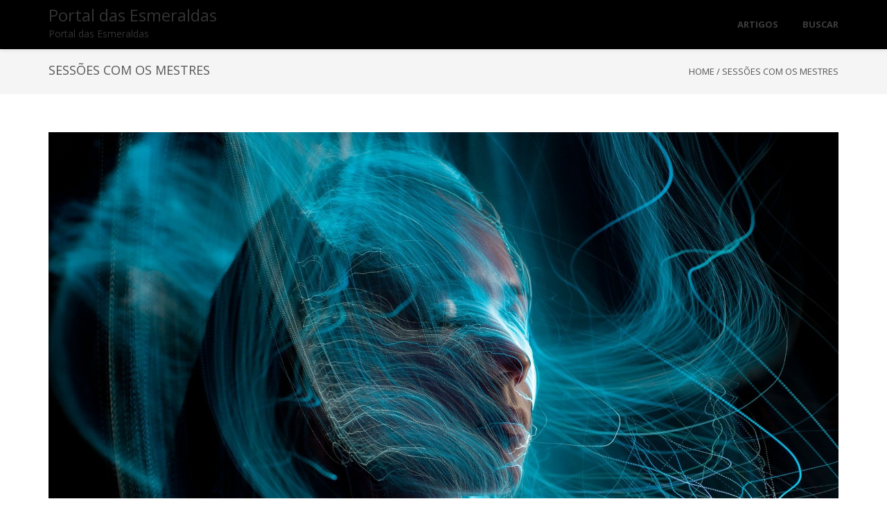

--- FILE ---
content_type: text/html; charset=UTF-8
request_url: https://portaldasesmeraldas.com.br/sessoes-com-os-mestres/
body_size: 18663
content:
<!DOCTYPE html>
<html lang="pt-BR" class="no-js">
<head>
	<meta charset="UTF-8">
	<meta name="viewport" content="width=device-width">
	<link rel="profile" href="https://gmpg.org/xfn/11">
	<link rel="pingback" href="https://portaldasesmeraldas.com.br/xmlrpc.php">
<title>SESSÕES COM OS MESTRES &#8211; Portal das Esmeraldas</title>
<meta name='robots' content='max-image-preview:large' />
	<style>img:is([sizes="auto" i], [sizes^="auto," i]) { contain-intrinsic-size: 3000px 1500px }</style>
	<link rel='dns-prefetch' href='//fonts.googleapis.com' />
<link rel="alternate" type="application/rss+xml" title="Feed para Portal das Esmeraldas &raquo;" href="https://portaldasesmeraldas.com.br/feed/" />
<link rel="alternate" type="application/rss+xml" title="Feed de comentários para Portal das Esmeraldas &raquo;" href="https://portaldasesmeraldas.com.br/comments/feed/" />
<link rel="alternate" type="application/rss+xml" title="Feed de comentários para Portal das Esmeraldas &raquo; SESSÕES COM OS MESTRES" href="https://portaldasesmeraldas.com.br/sessoes-com-os-mestres/feed/" />
<script type="text/javascript">
/* <![CDATA[ */
window._wpemojiSettings = {"baseUrl":"https:\/\/s.w.org\/images\/core\/emoji\/15.0.3\/72x72\/","ext":".png","svgUrl":"https:\/\/s.w.org\/images\/core\/emoji\/15.0.3\/svg\/","svgExt":".svg","source":{"concatemoji":"https:\/\/portaldasesmeraldas.com.br\/wp-includes\/js\/wp-emoji-release.min.js?ver=6.7.4"}};
/*! This file is auto-generated */
!function(i,n){var o,s,e;function c(e){try{var t={supportTests:e,timestamp:(new Date).valueOf()};sessionStorage.setItem(o,JSON.stringify(t))}catch(e){}}function p(e,t,n){e.clearRect(0,0,e.canvas.width,e.canvas.height),e.fillText(t,0,0);var t=new Uint32Array(e.getImageData(0,0,e.canvas.width,e.canvas.height).data),r=(e.clearRect(0,0,e.canvas.width,e.canvas.height),e.fillText(n,0,0),new Uint32Array(e.getImageData(0,0,e.canvas.width,e.canvas.height).data));return t.every(function(e,t){return e===r[t]})}function u(e,t,n){switch(t){case"flag":return n(e,"\ud83c\udff3\ufe0f\u200d\u26a7\ufe0f","\ud83c\udff3\ufe0f\u200b\u26a7\ufe0f")?!1:!n(e,"\ud83c\uddfa\ud83c\uddf3","\ud83c\uddfa\u200b\ud83c\uddf3")&&!n(e,"\ud83c\udff4\udb40\udc67\udb40\udc62\udb40\udc65\udb40\udc6e\udb40\udc67\udb40\udc7f","\ud83c\udff4\u200b\udb40\udc67\u200b\udb40\udc62\u200b\udb40\udc65\u200b\udb40\udc6e\u200b\udb40\udc67\u200b\udb40\udc7f");case"emoji":return!n(e,"\ud83d\udc26\u200d\u2b1b","\ud83d\udc26\u200b\u2b1b")}return!1}function f(e,t,n){var r="undefined"!=typeof WorkerGlobalScope&&self instanceof WorkerGlobalScope?new OffscreenCanvas(300,150):i.createElement("canvas"),a=r.getContext("2d",{willReadFrequently:!0}),o=(a.textBaseline="top",a.font="600 32px Arial",{});return e.forEach(function(e){o[e]=t(a,e,n)}),o}function t(e){var t=i.createElement("script");t.src=e,t.defer=!0,i.head.appendChild(t)}"undefined"!=typeof Promise&&(o="wpEmojiSettingsSupports",s=["flag","emoji"],n.supports={everything:!0,everythingExceptFlag:!0},e=new Promise(function(e){i.addEventListener("DOMContentLoaded",e,{once:!0})}),new Promise(function(t){var n=function(){try{var e=JSON.parse(sessionStorage.getItem(o));if("object"==typeof e&&"number"==typeof e.timestamp&&(new Date).valueOf()<e.timestamp+604800&&"object"==typeof e.supportTests)return e.supportTests}catch(e){}return null}();if(!n){if("undefined"!=typeof Worker&&"undefined"!=typeof OffscreenCanvas&&"undefined"!=typeof URL&&URL.createObjectURL&&"undefined"!=typeof Blob)try{var e="postMessage("+f.toString()+"("+[JSON.stringify(s),u.toString(),p.toString()].join(",")+"));",r=new Blob([e],{type:"text/javascript"}),a=new Worker(URL.createObjectURL(r),{name:"wpTestEmojiSupports"});return void(a.onmessage=function(e){c(n=e.data),a.terminate(),t(n)})}catch(e){}c(n=f(s,u,p))}t(n)}).then(function(e){for(var t in e)n.supports[t]=e[t],n.supports.everything=n.supports.everything&&n.supports[t],"flag"!==t&&(n.supports.everythingExceptFlag=n.supports.everythingExceptFlag&&n.supports[t]);n.supports.everythingExceptFlag=n.supports.everythingExceptFlag&&!n.supports.flag,n.DOMReady=!1,n.readyCallback=function(){n.DOMReady=!0}}).then(function(){return e}).then(function(){var e;n.supports.everything||(n.readyCallback(),(e=n.source||{}).concatemoji?t(e.concatemoji):e.wpemoji&&e.twemoji&&(t(e.twemoji),t(e.wpemoji)))}))}((window,document),window._wpemojiSettings);
/* ]]> */
</script>
<link rel='stylesheet' id='pt-cv-public-style-css' href='https://portaldasesmeraldas.com.br/wp-content/plugins/content-views-query-and-display-post-page/public/assets/css/cv.css?ver=4.2' type='text/css' media='all' />
<style id='wp-emoji-styles-inline-css' type='text/css'>

	img.wp-smiley, img.emoji {
		display: inline !important;
		border: none !important;
		box-shadow: none !important;
		height: 1em !important;
		width: 1em !important;
		margin: 0 0.07em !important;
		vertical-align: -0.1em !important;
		background: none !important;
		padding: 0 !important;
	}
</style>
<link rel='stylesheet' id='wp-block-library-css' href='https://portaldasesmeraldas.com.br/wp-includes/css/dist/block-library/style.min.css?ver=6.7.4' type='text/css' media='all' />
<style id='classic-theme-styles-inline-css' type='text/css'>
/*! This file is auto-generated */
.wp-block-button__link{color:#fff;background-color:#32373c;border-radius:9999px;box-shadow:none;text-decoration:none;padding:calc(.667em + 2px) calc(1.333em + 2px);font-size:1.125em}.wp-block-file__button{background:#32373c;color:#fff;text-decoration:none}
</style>
<style id='global-styles-inline-css' type='text/css'>
:root{--wp--preset--aspect-ratio--square: 1;--wp--preset--aspect-ratio--4-3: 4/3;--wp--preset--aspect-ratio--3-4: 3/4;--wp--preset--aspect-ratio--3-2: 3/2;--wp--preset--aspect-ratio--2-3: 2/3;--wp--preset--aspect-ratio--16-9: 16/9;--wp--preset--aspect-ratio--9-16: 9/16;--wp--preset--color--black: #000000;--wp--preset--color--cyan-bluish-gray: #abb8c3;--wp--preset--color--white: #ffffff;--wp--preset--color--pale-pink: #f78da7;--wp--preset--color--vivid-red: #cf2e2e;--wp--preset--color--luminous-vivid-orange: #ff6900;--wp--preset--color--luminous-vivid-amber: #fcb900;--wp--preset--color--light-green-cyan: #7bdcb5;--wp--preset--color--vivid-green-cyan: #00d084;--wp--preset--color--pale-cyan-blue: #8ed1fc;--wp--preset--color--vivid-cyan-blue: #0693e3;--wp--preset--color--vivid-purple: #9b51e0;--wp--preset--gradient--vivid-cyan-blue-to-vivid-purple: linear-gradient(135deg,rgba(6,147,227,1) 0%,rgb(155,81,224) 100%);--wp--preset--gradient--light-green-cyan-to-vivid-green-cyan: linear-gradient(135deg,rgb(122,220,180) 0%,rgb(0,208,130) 100%);--wp--preset--gradient--luminous-vivid-amber-to-luminous-vivid-orange: linear-gradient(135deg,rgba(252,185,0,1) 0%,rgba(255,105,0,1) 100%);--wp--preset--gradient--luminous-vivid-orange-to-vivid-red: linear-gradient(135deg,rgba(255,105,0,1) 0%,rgb(207,46,46) 100%);--wp--preset--gradient--very-light-gray-to-cyan-bluish-gray: linear-gradient(135deg,rgb(238,238,238) 0%,rgb(169,184,195) 100%);--wp--preset--gradient--cool-to-warm-spectrum: linear-gradient(135deg,rgb(74,234,220) 0%,rgb(151,120,209) 20%,rgb(207,42,186) 40%,rgb(238,44,130) 60%,rgb(251,105,98) 80%,rgb(254,248,76) 100%);--wp--preset--gradient--blush-light-purple: linear-gradient(135deg,rgb(255,206,236) 0%,rgb(152,150,240) 100%);--wp--preset--gradient--blush-bordeaux: linear-gradient(135deg,rgb(254,205,165) 0%,rgb(254,45,45) 50%,rgb(107,0,62) 100%);--wp--preset--gradient--luminous-dusk: linear-gradient(135deg,rgb(255,203,112) 0%,rgb(199,81,192) 50%,rgb(65,88,208) 100%);--wp--preset--gradient--pale-ocean: linear-gradient(135deg,rgb(255,245,203) 0%,rgb(182,227,212) 50%,rgb(51,167,181) 100%);--wp--preset--gradient--electric-grass: linear-gradient(135deg,rgb(202,248,128) 0%,rgb(113,206,126) 100%);--wp--preset--gradient--midnight: linear-gradient(135deg,rgb(2,3,129) 0%,rgb(40,116,252) 100%);--wp--preset--font-size--small: 13px;--wp--preset--font-size--medium: 20px;--wp--preset--font-size--large: 36px;--wp--preset--font-size--x-large: 42px;--wp--preset--spacing--20: 0.44rem;--wp--preset--spacing--30: 0.67rem;--wp--preset--spacing--40: 1rem;--wp--preset--spacing--50: 1.5rem;--wp--preset--spacing--60: 2.25rem;--wp--preset--spacing--70: 3.38rem;--wp--preset--spacing--80: 5.06rem;--wp--preset--shadow--natural: 6px 6px 9px rgba(0, 0, 0, 0.2);--wp--preset--shadow--deep: 12px 12px 50px rgba(0, 0, 0, 0.4);--wp--preset--shadow--sharp: 6px 6px 0px rgba(0, 0, 0, 0.2);--wp--preset--shadow--outlined: 6px 6px 0px -3px rgba(255, 255, 255, 1), 6px 6px rgba(0, 0, 0, 1);--wp--preset--shadow--crisp: 6px 6px 0px rgba(0, 0, 0, 1);}:where(.is-layout-flex){gap: 0.5em;}:where(.is-layout-grid){gap: 0.5em;}body .is-layout-flex{display: flex;}.is-layout-flex{flex-wrap: wrap;align-items: center;}.is-layout-flex > :is(*, div){margin: 0;}body .is-layout-grid{display: grid;}.is-layout-grid > :is(*, div){margin: 0;}:where(.wp-block-columns.is-layout-flex){gap: 2em;}:where(.wp-block-columns.is-layout-grid){gap: 2em;}:where(.wp-block-post-template.is-layout-flex){gap: 1.25em;}:where(.wp-block-post-template.is-layout-grid){gap: 1.25em;}.has-black-color{color: var(--wp--preset--color--black) !important;}.has-cyan-bluish-gray-color{color: var(--wp--preset--color--cyan-bluish-gray) !important;}.has-white-color{color: var(--wp--preset--color--white) !important;}.has-pale-pink-color{color: var(--wp--preset--color--pale-pink) !important;}.has-vivid-red-color{color: var(--wp--preset--color--vivid-red) !important;}.has-luminous-vivid-orange-color{color: var(--wp--preset--color--luminous-vivid-orange) !important;}.has-luminous-vivid-amber-color{color: var(--wp--preset--color--luminous-vivid-amber) !important;}.has-light-green-cyan-color{color: var(--wp--preset--color--light-green-cyan) !important;}.has-vivid-green-cyan-color{color: var(--wp--preset--color--vivid-green-cyan) !important;}.has-pale-cyan-blue-color{color: var(--wp--preset--color--pale-cyan-blue) !important;}.has-vivid-cyan-blue-color{color: var(--wp--preset--color--vivid-cyan-blue) !important;}.has-vivid-purple-color{color: var(--wp--preset--color--vivid-purple) !important;}.has-black-background-color{background-color: var(--wp--preset--color--black) !important;}.has-cyan-bluish-gray-background-color{background-color: var(--wp--preset--color--cyan-bluish-gray) !important;}.has-white-background-color{background-color: var(--wp--preset--color--white) !important;}.has-pale-pink-background-color{background-color: var(--wp--preset--color--pale-pink) !important;}.has-vivid-red-background-color{background-color: var(--wp--preset--color--vivid-red) !important;}.has-luminous-vivid-orange-background-color{background-color: var(--wp--preset--color--luminous-vivid-orange) !important;}.has-luminous-vivid-amber-background-color{background-color: var(--wp--preset--color--luminous-vivid-amber) !important;}.has-light-green-cyan-background-color{background-color: var(--wp--preset--color--light-green-cyan) !important;}.has-vivid-green-cyan-background-color{background-color: var(--wp--preset--color--vivid-green-cyan) !important;}.has-pale-cyan-blue-background-color{background-color: var(--wp--preset--color--pale-cyan-blue) !important;}.has-vivid-cyan-blue-background-color{background-color: var(--wp--preset--color--vivid-cyan-blue) !important;}.has-vivid-purple-background-color{background-color: var(--wp--preset--color--vivid-purple) !important;}.has-black-border-color{border-color: var(--wp--preset--color--black) !important;}.has-cyan-bluish-gray-border-color{border-color: var(--wp--preset--color--cyan-bluish-gray) !important;}.has-white-border-color{border-color: var(--wp--preset--color--white) !important;}.has-pale-pink-border-color{border-color: var(--wp--preset--color--pale-pink) !important;}.has-vivid-red-border-color{border-color: var(--wp--preset--color--vivid-red) !important;}.has-luminous-vivid-orange-border-color{border-color: var(--wp--preset--color--luminous-vivid-orange) !important;}.has-luminous-vivid-amber-border-color{border-color: var(--wp--preset--color--luminous-vivid-amber) !important;}.has-light-green-cyan-border-color{border-color: var(--wp--preset--color--light-green-cyan) !important;}.has-vivid-green-cyan-border-color{border-color: var(--wp--preset--color--vivid-green-cyan) !important;}.has-pale-cyan-blue-border-color{border-color: var(--wp--preset--color--pale-cyan-blue) !important;}.has-vivid-cyan-blue-border-color{border-color: var(--wp--preset--color--vivid-cyan-blue) !important;}.has-vivid-purple-border-color{border-color: var(--wp--preset--color--vivid-purple) !important;}.has-vivid-cyan-blue-to-vivid-purple-gradient-background{background: var(--wp--preset--gradient--vivid-cyan-blue-to-vivid-purple) !important;}.has-light-green-cyan-to-vivid-green-cyan-gradient-background{background: var(--wp--preset--gradient--light-green-cyan-to-vivid-green-cyan) !important;}.has-luminous-vivid-amber-to-luminous-vivid-orange-gradient-background{background: var(--wp--preset--gradient--luminous-vivid-amber-to-luminous-vivid-orange) !important;}.has-luminous-vivid-orange-to-vivid-red-gradient-background{background: var(--wp--preset--gradient--luminous-vivid-orange-to-vivid-red) !important;}.has-very-light-gray-to-cyan-bluish-gray-gradient-background{background: var(--wp--preset--gradient--very-light-gray-to-cyan-bluish-gray) !important;}.has-cool-to-warm-spectrum-gradient-background{background: var(--wp--preset--gradient--cool-to-warm-spectrum) !important;}.has-blush-light-purple-gradient-background{background: var(--wp--preset--gradient--blush-light-purple) !important;}.has-blush-bordeaux-gradient-background{background: var(--wp--preset--gradient--blush-bordeaux) !important;}.has-luminous-dusk-gradient-background{background: var(--wp--preset--gradient--luminous-dusk) !important;}.has-pale-ocean-gradient-background{background: var(--wp--preset--gradient--pale-ocean) !important;}.has-electric-grass-gradient-background{background: var(--wp--preset--gradient--electric-grass) !important;}.has-midnight-gradient-background{background: var(--wp--preset--gradient--midnight) !important;}.has-small-font-size{font-size: var(--wp--preset--font-size--small) !important;}.has-medium-font-size{font-size: var(--wp--preset--font-size--medium) !important;}.has-large-font-size{font-size: var(--wp--preset--font-size--large) !important;}.has-x-large-font-size{font-size: var(--wp--preset--font-size--x-large) !important;}
:where(.wp-block-post-template.is-layout-flex){gap: 1.25em;}:where(.wp-block-post-template.is-layout-grid){gap: 1.25em;}
:where(.wp-block-columns.is-layout-flex){gap: 2em;}:where(.wp-block-columns.is-layout-grid){gap: 2em;}
:root :where(.wp-block-pullquote){font-size: 1.5em;line-height: 1.6;}
</style>
<link rel='stylesheet' id='contact-form-7-css' href='https://portaldasesmeraldas.com.br/wp-content/plugins/contact-form-7/includes/css/styles.css?ver=6.0.6' type='text/css' media='all' />
<link rel='stylesheet' id='onetone-companion-front-css' href='https://portaldasesmeraldas.com.br/wp-content/plugins/onetone-companion/assets/css/front.css?ver=1.1.1' type='text/css' media='' />
<link rel='stylesheet' id='social_share_button_style-css' href='https://portaldasesmeraldas.com.br/wp-content/plugins/social-share-button/assets/front/css/style.css?ver=6.7.4' type='text/css' media='all' />
<link rel='stylesheet' id='fontawesome-5-css' href='https://portaldasesmeraldas.com.br/wp-content/plugins/social-share-button/assets/global/css/fontawesome-5.min.css?ver=6.7.4' type='text/css' media='all' />
<link rel='stylesheet' id='rt-fontawsome-css' href='https://portaldasesmeraldas.com.br/wp-content/plugins/the-post-grid/assets/vendor/font-awesome/css/font-awesome.min.css?ver=7.7.19' type='text/css' media='all' />
<link rel='stylesheet' id='rt-tpg-css' href='https://portaldasesmeraldas.com.br/wp-content/plugins/the-post-grid/assets/css/thepostgrid.min.css?ver=7.7.19' type='text/css' media='all' />
<link rel='stylesheet' id='wpsc-style-css' href='https://portaldasesmeraldas.com.br/wp-content/plugins/wordpress-simple-paypal-shopping-cart/assets/wpsc-front-end-styles.css?ver=5.1.4' type='text/css' media='all' />
<link rel='stylesheet' id='ivory-search-styles-css' href='https://portaldasesmeraldas.com.br/wp-content/plugins/add-search-to-menu/public/css/ivory-search.min.css?ver=5.5.13' type='text/css' media='all' />
<link rel='stylesheet' id='onetone-google-fonts-css' href='//fonts.googleapis.com/css?family=Open+Sans%3A300%2C400%2C700%7CYanone+Kaffeesatz%7CLustria&#038;ver=6.7.4' type='text/css' media='' />
<link rel='stylesheet' id='font-awesome-css' href='https://portaldasesmeraldas.com.br/wp-content/themes/onetone/plugins/font-awesome/css/font-awesome.min.css?ver=4.3.0' type='text/css' media='' />
<link rel='stylesheet' id='bootstrap-css' href='https://portaldasesmeraldas.com.br/wp-content/themes/onetone/plugins/bootstrap/css/bootstrap.min.css?ver=3.3.4' type='text/css' media='' />
<link rel='stylesheet' id='owl-carousel-css' href='https://portaldasesmeraldas.com.br/wp-content/themes/onetone/plugins/owl-carousel/assets/owl.carousel.css?ver=2.2.0' type='text/css' media='' />
<link rel='stylesheet' id='magnific-popup-css' href='https://portaldasesmeraldas.com.br/wp-content/themes/onetone/plugins/magnific-popup/magnific-popup.css?ver=3.1.5' type='text/css' media='' />
<link rel='stylesheet' id='onetone-shortcodes-css' href='https://portaldasesmeraldas.com.br/wp-content/themes/onetone/css/shortcode.css?ver=2.5.2' type='text/css' media='' />
<link rel='stylesheet' id='onetone-animate-css' href='https://portaldasesmeraldas.com.br/wp-content/themes/onetone/css/animate.css?ver=3.5.1' type='text/css' media='' />
<link rel='stylesheet' id='onetone-main-css' href='https://portaldasesmeraldas.com.br/wp-content/themes/onetone/style.css?ver=2.5.2' type='text/css' media='all' />
<style id='onetone-main-inline-css' type='text/css'>
header .site-name,header .site-description,header .site-tagline{ color:#333333;}.entry-content a,.home-section-content a{color:#000000 ;}.top-bar-sns li i{
		color: ;
		}.fxd-header {
		background-color: rgba(129,215,66,0.7);
		}.fxd-header{background-color: rgba(129,215,66,0.7);}
.fxd-header .site-nav > ul > li > a {font-size:13px;}
img.site-logo{ margin-right:10px;}
img.site-logo{ margin-top:10px;}
img.site-logo{ margin-bottom:10px;}
.top-bar{background-color:#eee;}.top-bar-info{color:#555;}.top-bar ul li a{color:#555;}header .main-header{
background-attachment: fixed;
								   background-position:top center;
								   background-repeat: no-repeat;}
.site-nav > ul > li > a{padding-top:0px}.site-nav > ul > li > a{padding-bottom:0px}.col-main {background-color:#ffffff;}.col-aside-left,.col-aside-right {background-color:#ffffff;}footer .footer-widget-area{background-color:#81d742;}footer .footer-info-area{background-color:#81d742}footer input,footer textarea{color:#666666;}footer input,footer textarea{border-color:#666666;}.post-inner,.page-inner{padding-top:55px;}.post-inner,.page-inner{padding-bottom:40px;}.col-lg-1, .col-lg-10, .col-lg-11, .col-lg-12, .col-lg-2, .col-lg-3, .col-lg-4, .col-lg-5, .col-lg-6, .col-lg-7, .col-lg-8, .col-lg-9, .col-md-1, .col-md-10, .col-md-11, .col-md-12, .col-md-2, .col-md-3, .col-md-4, .col-md-5, .col-md-6, .col-md-7, .col-md-8, .col-md-9, .col-sm-1, .col-sm-10, .col-sm-11, .col-sm-12, .col-sm-2, .col-sm-3, .col-sm-4, .col-sm-5, .col-sm-6, .col-sm-7, .col-sm-8, .col-sm-9, .col-xs-1, .col-xs-10, .col-xs-11, .col-xs-12, .col-xs-2, .col-xs-3, .col-xs-4, .col-xs-5, .col-xs-6, .col-xs-7, .col-xs-8, .col-xs-9{margin-top:0px;}.col-lg-1, .col-lg-10, .col-lg-11, .col-lg-12, .col-lg-2, .col-lg-3, .col-lg-4, .col-lg-5, .col-lg-6, .col-lg-7, .col-lg-8, .col-lg-9, .col-md-1, .col-md-10, .col-md-11, .col-md-12, .col-md-2, .col-md-3, .col-md-4, .col-md-5, .col-md-6, .col-md-7, .col-md-8, .col-md-9, .col-sm-1, .col-sm-10, .col-sm-11, .col-sm-12, .col-sm-2, .col-sm-3, .col-sm-4, .col-sm-5, .col-sm-6, .col-sm-7, .col-sm-8, .col-sm-9, .col-xs-1, .col-xs-10, .col-xs-11, .col-xs-12, .col-xs-2, .col-xs-3, .col-xs-4, .col-xs-5, .col-xs-6, .col-xs-7, .col-xs-8, .col-xs-9{margin-bottom:20px;}.fxd-header .site-tagline,.fxd-header .site-name{color:#333333;}header.overlay .main-header .site-tagline,header.overlay .main-header .site-name{color:#ffffff;}.page-title h1{color:#555555;}h1{color:#555555;}h2{color:#555555;}h3{color:#555555;}h4{color:#555555;}h5{color:#555555;}h6{color:#555555;}.entry-content,.entry-content p{color:#333333;}.breadcrumb-nav span,.breadcrumb-nav a{color:#555555;}.col-aside-left .widget-title,.col-aside-right .widget-title{color:#333333;}.footer-widget-area .widget-title{color:#ffffff;}footer,footer p,footer span,footer div{color:#ffffff;}footer a{color:#a0a0a0;}#menu-main > li > a {color:#3d3d3d;}header.overlay .main-header #menu-main > li > a {color:#ffffff;}#menu-main > li > a:hover,#menu-main > li.current > a{color:#3d3d3d;}.main-header .sub-menu{background-color:#ffffff;}.fxd-header .sub-menu{background-color:#ffffff;}#menu-main  li li a{color:#3d3d3d;}#menu-main  li li a:hover{color:#222222;}.site-nav  ul li li a{border-color:#000000 !important;}
		@media screen and (min-width: 920px) {
		.onetone-dots li a {
			border: 2px solid #81d742;
			}
		.onetone-dots li.active a,
		.onetone-dots li.current a,
		.onetone-dots li a:hover {
		  background-color: #81d742;
		}
		}@media screen and (max-width: 920px) {

		.site-nav ul{ background-color:#ffffff;}

		#menu-main  li a,header.overlay .main-header #menu-main > li > a {color:#3d3d3d;}

		.site-nav  ul li a{border-color:#000000 !important;}

		}.footer-widget-area{

	                           padding-top:60px;

							   padding-bottom:40px;

							   }.footer-info-area{

	                           padding-top:20px;

							   padding-bottom:20px;

							   }header .main-header{background-color:;
background-image:url();
background-repeat:;
background-position:top-left;
background-size:;
background-attachment:;
}
.page-title-bar{background-color:;
background-image:url();
background-repeat:;
background-position:top-left;
background-size:;
background-attachment:;
}
.page-title-bar-retina{background-color:;
background-image:url();
background-repeat:;
background-position:top-left;
background-size:;
background-attachment:;
}
body,body p,body span{font-family:Open Sans, sans-serif;
variant:;
}#menu-main li a span{}h1,h2,h3,h4,h5,h6{font-family:Open Sans, sans-serif;
}footer h1,footer h2,footer h3,footer h4,footer h5,footer h6{font-family:Open Sans, sans-serif;
}a.btn-normal{font-family:Open Sans, sans-serif;
}.footer-widget-area{background-color:;
background-image:url();
background-repeat:;
background-position:;
background-size:;
background-attachment:;
}
section.home-section-0 {background-color:#333333;
background-image:url(https://portaldasesmeraldas.com.br/wp-content/uploads/2023/06/Arcanjo-Olho-Normal1.png);
background-repeat:repeat;
background-position:center-center;
background-size:cover;
background-attachment:scroll;
}
section.home-section-0 .section-title{font-family:Lustria,serif;
variant:regular;
font-size:64px;
line-height:1.1;
letter-spacing:0;
subsets:latin-ext;
color:#88d651;
text-transform:none;
text-align:center;
font-weight:400;
font-style:normal;
}section.home-section-0 .section-subtitle{font-family:Lustria,serif;
variant:regular;
font-size:20px;
line-height:1.8;
letter-spacing:0;
subsets:latin-ext;
color:#81d742;
text-transform:none;
text-align:center;
font-weight:400;
font-style:normal;
}section.home-section-0 .home-section-content,section.home-section-0 p{font-family:Open Sans, sans-serif;
variant:regular;
font-size:14px;
line-height:1.8;
letter-spacing:0;
subsets:latin-ext;
color:#92d662;
text-transform:none;
text-align:center;
font-weight:400;
font-style:normal;
}.section_service_0 i{}section.home-section-0 .home-section-content .person-social i,
		section.home-section-0 .banner-sns li a i,
		section.home-section-0 input,
		section.home-section-0 select,
		section.home-section-0 textarea,
		section.home-section-0 .home-section-content h1,
		section.home-section-0 .home-section-content h2,
		section.home-section-0 .home-section-content h3,
		section.home-section-0 .home-section-content h4,
		section.home-section-0 .home-section-content h5,
		section.home-section-0 .home-section-content h6{color:#92d662;}
section.home-section-0 input,
		section.home-section-0 select,
		section.home-section-0 textarea{border-color:#92d662;}
.onetone section.home-section-0 .magee-btn-normal.btn-line{color: #92d662;border-color: #92d662;}
.onetone section.home-section-0 .magee-btn-normal.btn-line:hover, .onetone section.home-section-0 .magee-btn-normal.btn-line:active, .onetone section.home-section-0 .magee-btn-normal.btn-line:focus {background-color: rgba(146,214,98,.3) !important;}section.home-section-0 .heading-inner{border-color:#88d651}
section.home-section-0 .home-section-content p,
		section.home-section-0 .home-section-content h1,
		section.home-section-0 .home-section-content h2,
		section.home-section-0 .home-section-content h3,
		section.home-section-0 .home-section-content h4,
		section.home-section-0 .home-section-content h5,
		section.home-section-0 .home-section-content h6{font-family:Open Sans, sans-serif;font-variant:regular;letter-spacing:0;color:#92d662;}
section.home-section-1 {padding:30px 0;
background-color:#eeeeee;
background-image:url();
background-repeat:repeat;
background-position:top-left;
background-size:;
background-attachment:scroll;
}
section.home-section-1 .section-title{font-family:Open Sans, sans-serif;
variant:700;
font-size:48px;
line-height:1.1;
letter-spacing:0;
subsets:latin-ext;
color:#666666;
text-transform:none;
text-align:center;
}section.home-section-1 .section-subtitle{font-family:Open Sans, sans-serif;
variant:normal;
font-size:14px;
line-height:1.8;
letter-spacing:0;
subsets:latin-ext;
color:#555555;
text-transform:none;
text-align:center;
}section.home-section-1 .home-section-content,section.home-section-1 p{font-family:Open Sans, sans-serif;
variant:regular;
font-size:14px;
line-height:1.8;
letter-spacing:0;
subsets:latin-ext;
color:#757575;
text-transform:none;
text-align:center;
font-weight:400;
font-style:normal;
}.section_service_1 i{}section.home-section-1 .home-section-content .person-social i,
		section.home-section-1 .banner-sns li a i,
		section.home-section-1 input,
		section.home-section-1 select,
		section.home-section-1 textarea,
		section.home-section-1 .home-section-content h1,
		section.home-section-1 .home-section-content h2,
		section.home-section-1 .home-section-content h3,
		section.home-section-1 .home-section-content h4,
		section.home-section-1 .home-section-content h5,
		section.home-section-1 .home-section-content h6{color:#757575;}
section.home-section-1 input,
		section.home-section-1 select,
		section.home-section-1 textarea{border-color:#757575;}
.onetone section.home-section-1 .magee-btn-normal.btn-line{color: #757575;border-color: #757575;}
.onetone section.home-section-1 .magee-btn-normal.btn-line:hover, .onetone section.home-section-1 .magee-btn-normal.btn-line:active, .onetone section.home-section-1 .magee-btn-normal.btn-line:focus {background-color: rgba(117,117,117,.3) !important;}section.home-section-1 .heading-inner{border-color:#666666}
section.home-section-1 .home-section-content p,
		section.home-section-1 .home-section-content h1,
		section.home-section-1 .home-section-content h2,
		section.home-section-1 .home-section-content h3,
		section.home-section-1 .home-section-content h4,
		section.home-section-1 .home-section-content h5,
		section.home-section-1 .home-section-content h6{font-family:Open Sans, sans-serif;font-variant:regular;letter-spacing:0;color:#757575;}
section.home-section-2 {padding:50px 0;
background-color:#ffffff;
background-image:url();
background-repeat:repeat;
background-position:top-left;
background-size:;
background-attachment:scroll;
}
section.home-section-2 .section-title{font-family:Open Sans, sans-serif;
variant:700;
font-size:48px;
line-height:1.1;
letter-spacing:0;
subsets:latin-ext;
color:#666666;
text-transform:none;
text-align:center;
}section.home-section-2 .section-subtitle{font-family:Open Sans, sans-serif;
variant:normal;
font-size:14px;
line-height:1.8;
letter-spacing:0;
subsets:latin-ext;
color:#555555;
text-transform:none;
text-align:center;
}section.home-section-2 .home-section-content,section.home-section-2 p{font-family:Open Sans, sans-serif;
variant:regular;
font-size:14px;
line-height:1.8;
letter-spacing:0;
subsets:latin-ext;
color:#555555;
text-transform:none;
text-align:justify;
font-weight:400;
font-style:normal;
}.section_service_2 i{#666666}section.home-section-2 .home-section-content .person-social i,
		section.home-section-2 .banner-sns li a i,
		section.home-section-2 input,
		section.home-section-2 select,
		section.home-section-2 textarea,
		section.home-section-2 .home-section-content h1,
		section.home-section-2 .home-section-content h2,
		section.home-section-2 .home-section-content h3,
		section.home-section-2 .home-section-content h4,
		section.home-section-2 .home-section-content h5,
		section.home-section-2 .home-section-content h6{color:#555555;}
section.home-section-2 input,
		section.home-section-2 select,
		section.home-section-2 textarea{border-color:#555555;}
.onetone section.home-section-2 .magee-btn-normal.btn-line{color: #555555;border-color: #555555;}
.onetone section.home-section-2 .magee-btn-normal.btn-line:hover, .onetone section.home-section-2 .magee-btn-normal.btn-line:active, .onetone section.home-section-2 .magee-btn-normal.btn-line:focus {background-color: rgba(85,85,85,.3) !important;}section.home-section-2 .heading-inner{border-color:#666666}
section.home-section-2 .home-section-content p,
		section.home-section-2 .home-section-content h1,
		section.home-section-2 .home-section-content h2,
		section.home-section-2 .home-section-content h3,
		section.home-section-2 .home-section-content h4,
		section.home-section-2 .home-section-content h5,
		section.home-section-2 .home-section-content h6{font-family:Open Sans, sans-serif;font-variant:regular;letter-spacing:0;color:#555555;}
section.home-section-3 {background-attachment:fixed;background-position:50% 0;background-repeat:repeat;
padding:50px 0;
background-color:#eeeeee;
background-image:url();
background-repeat:repeat;
background-position:top-left;
background-size:;
background-attachment:scroll;
}
section.home-section-3 .section-title{font-family:Open Sans, sans-serif;
variant:700;
font-size:36px;
line-height:1.1;
letter-spacing:0;
subsets:latin-ext;
color:#666666;
text-transform:none;
text-align:center;
}section.home-section-3 .section-subtitle{font-family:Open Sans, sans-serif;
variant:normal;
font-size:14px;
line-height:1.8;
letter-spacing:0;
subsets:latin-ext;
color:#555555;
text-transform:none;
text-align:center;
}section.home-section-3 .home-section-content,section.home-section-3 p{font-family:Open Sans, sans-serif;
variant:normal;
font-size:14px;
line-height:1.8;
letter-spacing:0;
subsets:latin-ext;
color:#ffffff;
text-transform:none;
text-align:center;
}.section_service_3 i{}section.home-section-3 .home-section-content .person-social i,
		section.home-section-3 .banner-sns li a i,
		section.home-section-3 input,
		section.home-section-3 select,
		section.home-section-3 textarea,
		section.home-section-3 .home-section-content h1,
		section.home-section-3 .home-section-content h2,
		section.home-section-3 .home-section-content h3,
		section.home-section-3 .home-section-content h4,
		section.home-section-3 .home-section-content h5,
		section.home-section-3 .home-section-content h6{color:#ffffff;}
section.home-section-3 input,
		section.home-section-3 select,
		section.home-section-3 textarea{border-color:#ffffff;}
.onetone section.home-section-3 .magee-btn-normal.btn-line{color: #ffffff;border-color: #ffffff;}
.onetone section.home-section-3 .magee-btn-normal.btn-line:hover, .onetone section.home-section-3 .magee-btn-normal.btn-line:active, .onetone section.home-section-3 .magee-btn-normal.btn-line:focus {background-color: rgba(255,255,255,.3) !important;}section.home-section-3 .heading-inner{border-color:#666666}
section.home-section-3 .home-section-content p,
		section.home-section-3 .home-section-content h1,
		section.home-section-3 .home-section-content h2,
		section.home-section-3 .home-section-content h3,
		section.home-section-3 .home-section-content h4,
		section.home-section-3 .home-section-content h5,
		section.home-section-3 .home-section-content h6{font-family:Open Sans, sans-serif;font-variant:normal;letter-spacing:0;color:#ffffff;}
section.home-section-4 {padding:50px 0;
background-color:#ffffff;
background-image:url();
background-repeat:repeat;
background-position:top-left;
background-size:;
background-attachment:scroll;
}
section.home-section-4 .section-title{font-family:Open Sans, sans-serif;
variant:700;
font-size:36px;
line-height:1.1;
letter-spacing:0;
subsets:latin-ext;
color:#666666;
text-transform:none;
text-align:center;
}section.home-section-4 .section-subtitle{font-family:Open Sans, sans-serif;
variant:normal;
font-size:14px;
line-height:1.8;
letter-spacing:0;
subsets:latin-ext;
color:#555555;
text-transform:none;
text-align:center;
}section.home-section-4 .home-section-content,section.home-section-4 p{font-family:Open Sans, sans-serif;
variant:normal;
font-size:14px;
line-height:1.8;
letter-spacing:0;
subsets:latin-ext;
color:#666666;
text-transform:none;
text-align:center;
}.section_service_4 i{}section.home-section-4 .home-section-content .person-social i,
		section.home-section-4 .banner-sns li a i,
		section.home-section-4 input,
		section.home-section-4 select,
		section.home-section-4 textarea,
		section.home-section-4 .home-section-content h1,
		section.home-section-4 .home-section-content h2,
		section.home-section-4 .home-section-content h3,
		section.home-section-4 .home-section-content h4,
		section.home-section-4 .home-section-content h5,
		section.home-section-4 .home-section-content h6{color:#666666;}
section.home-section-4 input,
		section.home-section-4 select,
		section.home-section-4 textarea{border-color:#666666;}
.onetone section.home-section-4 .magee-btn-normal.btn-line{color: #666666;border-color: #666666;}
.onetone section.home-section-4 .magee-btn-normal.btn-line:hover, .onetone section.home-section-4 .magee-btn-normal.btn-line:active, .onetone section.home-section-4 .magee-btn-normal.btn-line:focus {background-color: rgba(102,102,102,.3) !important;}section.home-section-4 .heading-inner{border-color:#666666}
section.home-section-4 .home-section-content p,
		section.home-section-4 .home-section-content h1,
		section.home-section-4 .home-section-content h2,
		section.home-section-4 .home-section-content h3,
		section.home-section-4 .home-section-content h4,
		section.home-section-4 .home-section-content h5,
		section.home-section-4 .home-section-content h6{font-family:Open Sans, sans-serif;font-variant:normal;letter-spacing:0;color:#666666;}
section.home-section-5 {padding:50px 0;
background-color:;
background-image:url(https://portaldasesmeraldas.com.br/wp-content/uploads/2017/09/sobre-mim-natan.jpg);
background-repeat:repeat;
background-position:center-center;
background-size:;
background-attachment:fixed;
}
section.home-section-5 .section-title{font-family:Open Sans, sans-serif;
variant:700;
font-size:36px;
line-height:1.1;
letter-spacing:0px;
subsets:latin-ext;
color:#ffffff;
text-transform:none;
text-align:center;
font-weight:700;
font-style:normal;
font-backup:;
}section.home-section-5 .section-subtitle{font-family:Open Sans, sans-serif;
variant:regular;
font-size:14px;
line-height:1.8;
letter-spacing:0;
subsets:latin-ext;
color:#666666;
text-transform:uppercase;
text-align:center;
font-weight:400;
font-style:normal;
}section.home-section-5 .home-section-content,section.home-section-5 p{font-family:Open Sans, sans-serif;
variant:regular;
font-size:18px;
line-height:1.8;
letter-spacing:0;
subsets:latin-ext;
color:#ffffff;
text-transform:none;
text-align:left;
font-weight:400;
font-style:normal;
}.section_service_5 i{}section.home-section-5 .home-section-content .person-social i,
		section.home-section-5 .banner-sns li a i,
		section.home-section-5 input,
		section.home-section-5 select,
		section.home-section-5 textarea,
		section.home-section-5 .home-section-content h1,
		section.home-section-5 .home-section-content h2,
		section.home-section-5 .home-section-content h3,
		section.home-section-5 .home-section-content h4,
		section.home-section-5 .home-section-content h5,
		section.home-section-5 .home-section-content h6{color:#ffffff;}
section.home-section-5 input,
		section.home-section-5 select,
		section.home-section-5 textarea{border-color:#ffffff;}
.onetone section.home-section-5 .magee-btn-normal.btn-line{color: #ffffff;border-color: #ffffff;}
.onetone section.home-section-5 .magee-btn-normal.btn-line:hover, .onetone section.home-section-5 .magee-btn-normal.btn-line:active, .onetone section.home-section-5 .magee-btn-normal.btn-line:focus {background-color: rgba(255,255,255,.3) !important;}section.home-section-5 .heading-inner{border-color:#ffffff}
section.home-section-5 .home-section-content p,
		section.home-section-5 .home-section-content h1,
		section.home-section-5 .home-section-content h2,
		section.home-section-5 .home-section-content h3,
		section.home-section-5 .home-section-content h4,
		section.home-section-5 .home-section-content h5,
		section.home-section-5 .home-section-content h6{font-family:Open Sans, sans-serif;font-variant:regular;letter-spacing:0;color:#ffffff;}
section.home-section-6 {padding:50px 0 30px;
background-color:#37cadd;
background-image:url();
background-repeat:no-repeat;
background-position:bottom-center;
background-size:;
background-attachment:scroll;
}
section.home-section-6 .section-title{font-family:Open Sans, sans-serif;
variant:700;
font-size:36px;
line-height:1.1;
letter-spacing:0;
subsets:latin-ext;
color:#ffffff;
text-transform:none;
text-align:center;
}section.home-section-6 .section-subtitle{font-family:Open Sans, sans-serif;
variant:normal;
font-size:14px;
line-height:1.8;
letter-spacing:0;
subsets:latin-ext;
color:#ffffff;
text-transform:none;
text-align:center;
}section.home-section-6 .home-section-content,section.home-section-6 p{font-family:Open Sans, sans-serif;
variant:normal;
font-size:14px;
line-height:1.8;
letter-spacing:0;
subsets:latin-ext;
color:#ffffff;
text-transform:none;
text-align:center;
}.section_service_6 i{}section.home-section-6 .home-section-content .person-social i,
		section.home-section-6 .banner-sns li a i,
		section.home-section-6 input,
		section.home-section-6 select,
		section.home-section-6 textarea,
		section.home-section-6 .home-section-content h1,
		section.home-section-6 .home-section-content h2,
		section.home-section-6 .home-section-content h3,
		section.home-section-6 .home-section-content h4,
		section.home-section-6 .home-section-content h5,
		section.home-section-6 .home-section-content h6{color:#ffffff;}
section.home-section-6 input,
		section.home-section-6 select,
		section.home-section-6 textarea{border-color:#ffffff;}
.onetone section.home-section-6 .magee-btn-normal.btn-line{color: #ffffff;border-color: #ffffff;}
.onetone section.home-section-6 .magee-btn-normal.btn-line:hover, .onetone section.home-section-6 .magee-btn-normal.btn-line:active, .onetone section.home-section-6 .magee-btn-normal.btn-line:focus {background-color: rgba(255,255,255,.3) !important;}section.home-section-6 .heading-inner{border-color:#ffffff}
section.home-section-6 .home-section-content p,
		section.home-section-6 .home-section-content h1,
		section.home-section-6 .home-section-content h2,
		section.home-section-6 .home-section-content h3,
		section.home-section-6 .home-section-content h4,
		section.home-section-6 .home-section-content h5,
		section.home-section-6 .home-section-content h6{font-family:Open Sans, sans-serif;font-variant:normal;letter-spacing:0;color:#ffffff;}
section.home-section-7 {padding:50px 0;
background-color:#ffffff;
background-image:url();
background-repeat:repeat;
background-position:top left;
background-size:;
background-attachment:scroll;
}
section.home-section-7 .section-title{font-family:Open Sans, sans-serif;
variant:700;
font-size:36px;
line-height:1.1;
letter-spacing:0;
subsets:latin-ext;
color:#666666;
text-transform:none;
text-align:center;
}section.home-section-7 .section-subtitle{font-family:Open Sans, sans-serif;
variant:normal;
font-size:14px;
line-height:1.8;
letter-spacing:0;
subsets:latin-ext;
color:#555555;
text-transform:none;
text-align:center;
}section.home-section-7 .home-section-content,section.home-section-7 p{font-family:Open Sans, sans-serif;
variant:normal;
font-size:14px;
line-height:1.8;
letter-spacing:0;
subsets:latin-ext;
color:#666666;
text-transform:none;
text-align:left;
}.section_service_7 i{}section.home-section-7 .home-section-content .person-social i,
		section.home-section-7 .banner-sns li a i,
		section.home-section-7 input,
		section.home-section-7 select,
		section.home-section-7 textarea,
		section.home-section-7 .home-section-content h1,
		section.home-section-7 .home-section-content h2,
		section.home-section-7 .home-section-content h3,
		section.home-section-7 .home-section-content h4,
		section.home-section-7 .home-section-content h5,
		section.home-section-7 .home-section-content h6{color:#666666;}
section.home-section-7 input,
		section.home-section-7 select,
		section.home-section-7 textarea{border-color:#666666;}
.onetone section.home-section-7 .magee-btn-normal.btn-line{color: #666666;border-color: #666666;}
.onetone section.home-section-7 .magee-btn-normal.btn-line:hover, .onetone section.home-section-7 .magee-btn-normal.btn-line:active, .onetone section.home-section-7 .magee-btn-normal.btn-line:focus {background-color: rgba(102,102,102,.3) !important;}section.home-section-7 .heading-inner{border-color:#666666}
section.home-section-7 .home-section-content p,
		section.home-section-7 .home-section-content h1,
		section.home-section-7 .home-section-content h2,
		section.home-section-7 .home-section-content h3,
		section.home-section-7 .home-section-content h4,
		section.home-section-7 .home-section-content h5,
		section.home-section-7 .home-section-content h6{font-family:Open Sans, sans-serif;font-variant:normal;letter-spacing:0;color:#666666;}
section.home-section-8 {background-attachment:fixed;background-position:50% 0;background-repeat:repeat;
padding:50px 0;
background-color:;
background-image:url();
background-repeat:repeat-all;
background-position:center top;
background-size:cover;
background-attachment:fixed;
}
section.home-section-8 .section-title{font-family:Open Sans, sans-serif;
variant:700;
font-size:36px;
line-height:1.1;
letter-spacing:0;
subsets:latin-ext;
color:#81d742;
text-transform:none;
text-align:center;
font-weight:700;
font-style:normal;
}section.home-section-8 .section-subtitle{font-family:Open Sans, sans-serif;
variant:regular;
font-size:14px;
line-height:1.8;
letter-spacing:0;
subsets:latin-ext;
color:#81d742;
text-transform:none;
text-align:center;
font-weight:400;
font-style:normal;
}section.home-section-8 .home-section-content,section.home-section-8 p{font-family:Open Sans, sans-serif;
variant:regular;
font-size:14px;
line-height:1.8;
letter-spacing:0px;
subsets:latin-ext;
color:#666666;
text-transform:none;
text-align:center;
font-weight:400;
font-style:normal;
font-backup:;
}.section_service_8 i{}section.home-section-8 .home-section-content .person-social i,
		section.home-section-8 .banner-sns li a i,
		section.home-section-8 input,
		section.home-section-8 select,
		section.home-section-8 textarea,
		section.home-section-8 .home-section-content h1,
		section.home-section-8 .home-section-content h2,
		section.home-section-8 .home-section-content h3,
		section.home-section-8 .home-section-content h4,
		section.home-section-8 .home-section-content h5,
		section.home-section-8 .home-section-content h6{color:#666666;}
section.home-section-8 input,
		section.home-section-8 select,
		section.home-section-8 textarea{border-color:#666666;}
.onetone section.home-section-8 .magee-btn-normal.btn-line{color: #666666;border-color: #666666;}
.onetone section.home-section-8 .magee-btn-normal.btn-line:hover, .onetone section.home-section-8 .magee-btn-normal.btn-line:active, .onetone section.home-section-8 .magee-btn-normal.btn-line:focus {background-color: rgba(102,102,102,.3) !important;}section.home-section-8 .heading-inner{border-color:#81d742}
section.home-section-8 .home-section-content p,
		section.home-section-8 .home-section-content h1,
		section.home-section-8 .home-section-content h2,
		section.home-section-8 .home-section-content h3,
		section.home-section-8 .home-section-content h4,
		section.home-section-8 .home-section-content h5,
		section.home-section-8 .home-section-content h6{font-family:Open Sans, sans-serif;font-variant:regular;letter-spacing:0px;color:#666666;}
section.home-section-9 {padding:50px 0;
background-color:#ffffff;
background-image:url();
background-repeat:repeat;
background-position:top-left;
background-size:;
background-attachment:scroll;
}
section.home-section-9 .section-title{font-family:Open Sans, sans-serif;
variant:700;
font-size:36px;
line-height:1.1;
letter-spacing:0;
subsets:latin-ext;
color:#666666;
text-transform:none;
text-align:center;
}section.home-section-9 .section-subtitle{font-family:Open Sans, sans-serif;
variant:normal;
font-size:14px;
line-height:1.8;
letter-spacing:0;
subsets:latin-ext;
color:#666666;
text-transform:none;
text-align:center;
}section.home-section-9 .home-section-content,section.home-section-9 p{font-family:Open Sans, sans-serif;
variant:normal;
font-size:14px;
line-height:1.8;
letter-spacing:0;
subsets:latin-ext;
color:#ffffff;
text-transform:none;
text-align:left;
}.section_service_9 i{}section.home-section-9 .home-section-content .person-social i,
		section.home-section-9 .banner-sns li a i,
		section.home-section-9 input,
		section.home-section-9 select,
		section.home-section-9 textarea,
		section.home-section-9 .home-section-content h1,
		section.home-section-9 .home-section-content h2,
		section.home-section-9 .home-section-content h3,
		section.home-section-9 .home-section-content h4,
		section.home-section-9 .home-section-content h5,
		section.home-section-9 .home-section-content h6{color:#ffffff;}
section.home-section-9 input,
		section.home-section-9 select,
		section.home-section-9 textarea{border-color:#ffffff;}
.onetone section.home-section-9 .magee-btn-normal.btn-line{color: #ffffff;border-color: #ffffff;}
.onetone section.home-section-9 .magee-btn-normal.btn-line:hover, .onetone section.home-section-9 .magee-btn-normal.btn-line:active, .onetone section.home-section-9 .magee-btn-normal.btn-line:focus {background-color: rgba(255,255,255,.3) !important;}section.home-section-9 .heading-inner{border-color:#666666}
section.home-section-9 .home-section-content p,
		section.home-section-9 .home-section-content h1,
		section.home-section-9 .home-section-content h2,
		section.home-section-9 .home-section-content h3,
		section.home-section-9 .home-section-content h4,
		section.home-section-9 .home-section-content h5,
		section.home-section-9 .home-section-content h6{font-family:Open Sans, sans-serif;font-variant:normal;letter-spacing:0;color:#ffffff;}
section.home-section-10 {padding:50px 0;
background-color:#eeeeee;
background-image:url();
background-repeat:repeat;
background-position:top-left;
background-size:;
background-attachment:scroll;
}
section.home-section-10 .section-title{font-family:Open Sans, sans-serif;
variant:700;
font-size:36px;
line-height:1.1;
letter-spacing:0;
subsets:latin-ext;
color:#666666;
text-transform:none;
text-align:center;
}section.home-section-10 .section-subtitle{font-family:Open Sans, sans-serif;
variant:normal;
font-size:14px;
line-height:1.8;
letter-spacing:0;
subsets:latin-ext;
color:#666666;
text-transform:none;
text-align:center;
}section.home-section-10 .home-section-content,section.home-section-10 p{font-family:Open Sans, sans-serif;
variant:normal;
font-size:14px;
line-height:1.8;
letter-spacing:0;
subsets:latin-ext;
color:#666666;
text-transform:none;
text-align:left;
}.section_service_10 i{}section.home-section-10 .home-section-content .person-social i,
		section.home-section-10 .banner-sns li a i,
		section.home-section-10 input,
		section.home-section-10 select,
		section.home-section-10 textarea,
		section.home-section-10 .home-section-content h1,
		section.home-section-10 .home-section-content h2,
		section.home-section-10 .home-section-content h3,
		section.home-section-10 .home-section-content h4,
		section.home-section-10 .home-section-content h5,
		section.home-section-10 .home-section-content h6{color:#666666;}
section.home-section-10 input,
		section.home-section-10 select,
		section.home-section-10 textarea{border-color:#666666;}
.onetone section.home-section-10 .magee-btn-normal.btn-line{color: #666666;border-color: #666666;}
.onetone section.home-section-10 .magee-btn-normal.btn-line:hover, .onetone section.home-section-10 .magee-btn-normal.btn-line:active, .onetone section.home-section-10 .magee-btn-normal.btn-line:focus {background-color: rgba(102,102,102,.3) !important;}section.home-section-10 .heading-inner{border-color:#666666}
section.home-section-10 .home-section-content p,
		section.home-section-10 .home-section-content h1,
		section.home-section-10 .home-section-content h2,
		section.home-section-10 .home-section-content h3,
		section.home-section-10 .home-section-content h4,
		section.home-section-10 .home-section-content h5,
		section.home-section-10 .home-section-content h6{font-family:Open Sans, sans-serif;font-variant:normal;letter-spacing:0;color:#666666;}
section.home-section-11 {padding:50px 0;
background-color:#ffffff;
background-image:url();
background-repeat:repeat;
background-position:top-left;
background-size:;
background-attachment:scroll;
}
section.home-section-11 .section-title{font-family:Open Sans, sans-serif;
variant:700;
font-size:36px;
line-height:1.1;
letter-spacing:0;
subsets:latin-ext;
color:#666666;
text-transform:none;
text-align:center;
}section.home-section-11 .section-subtitle{font-family:Open Sans, sans-serif;
variant:normal;
font-size:14px;
line-height:1.8;
letter-spacing:0;
subsets:latin-ext;
color:#666666;
text-transform:none;
text-align:center;
}section.home-section-11 .home-section-content,section.home-section-11 p{font-family:Open Sans, sans-serif;
variant:normal;
font-size:14px;
line-height:1.8;
letter-spacing:0;
subsets:latin-ext;
color:#666666;
text-transform:none;
text-align:left;
}.section_service_11 i{}section.home-section-11 .home-section-content .person-social i,
		section.home-section-11 .banner-sns li a i,
		section.home-section-11 input,
		section.home-section-11 select,
		section.home-section-11 textarea,
		section.home-section-11 .home-section-content h1,
		section.home-section-11 .home-section-content h2,
		section.home-section-11 .home-section-content h3,
		section.home-section-11 .home-section-content h4,
		section.home-section-11 .home-section-content h5,
		section.home-section-11 .home-section-content h6{color:#666666;}
section.home-section-11 input,
		section.home-section-11 select,
		section.home-section-11 textarea{border-color:#666666;}
.onetone section.home-section-11 .magee-btn-normal.btn-line{color: #666666;border-color: #666666;}
.onetone section.home-section-11 .magee-btn-normal.btn-line:hover, .onetone section.home-section-11 .magee-btn-normal.btn-line:active, .onetone section.home-section-11 .magee-btn-normal.btn-line:focus {background-color: rgba(102,102,102,.3) !important;}section.home-section-11 .entry-meta i,section.home-section-11 .entry-meta a,section.home-section-11 img{color:#666666}section.home-section-11 .heading-inner{border-color:#666666}
section.home-section-11 .home-section-content p{font-family:Open Sans, sans-serif;font-variant:normal;letter-spacing:0;color:#666666;}
section.home-section-12 {padding:50px 0;
background-color:#ffffff;
background-image:url();
background-repeat:repeat;
background-position:top-left;
background-size:;
background-attachment:scroll;
}
section.home-section-12 .section-title{font-family:Open Sans, sans-serif;
variant:700;
font-size:36px;
line-height:1.1;
letter-spacing:0;
subsets:latin-ext;
color:#666666;
text-transform:none;
text-align:center;
}section.home-section-12 .section-subtitle{font-family:Open Sans, sans-serif;
variant:normal;
font-size:14px;
line-height:1.8;
letter-spacing:0;
subsets:latin-ext;
color:#666666;
text-transform:none;
text-align:center;
}section.home-section-12 .home-section-content,section.home-section-12 p{font-family:Open Sans, sans-serif;
variant:normal;
font-size:14px;
line-height:1.8;
letter-spacing:0;
subsets:latin-ext;
color:#666666;
text-transform:none;
text-align:left;
}.section_service_12 i{}section.home-section-12 .home-section-content .person-social i,
		section.home-section-12 .banner-sns li a i,
		section.home-section-12 input,
		section.home-section-12 select,
		section.home-section-12 textarea,
		section.home-section-12 .home-section-content h1,
		section.home-section-12 .home-section-content h2,
		section.home-section-12 .home-section-content h3,
		section.home-section-12 .home-section-content h4,
		section.home-section-12 .home-section-content h5,
		section.home-section-12 .home-section-content h6{color:#666666;}
section.home-section-12 input,
		section.home-section-12 select,
		section.home-section-12 textarea{border-color:#666666;}
.onetone section.home-section-12 .magee-btn-normal.btn-line{color: #666666;border-color: #666666;}
.onetone section.home-section-12 .magee-btn-normal.btn-line:hover, .onetone section.home-section-12 .magee-btn-normal.btn-line:active, .onetone section.home-section-12 .magee-btn-normal.btn-line:focus {background-color: rgba(102,102,102,.3) !important;}section.home-section-12 .heading-inner{border-color:#666666}
section.home-section-12 .home-section-content p,
		section.home-section-12 .home-section-content h1,
		section.home-section-12 .home-section-content h2,
		section.home-section-12 .home-section-content h3,
		section.home-section-12 .home-section-content h4,
		section.home-section-12 .home-section-content h5,
		section.home-section-12 .home-section-content h6{font-family:Open Sans, sans-serif;font-variant:normal;letter-spacing:0;color:#666666;}
section.home-section-13 {padding:50px 0;
background-color:#ffffff;
background-image:url();
background-repeat:repeat;
background-position:top-left;
background-size:;
background-attachment:scroll;
}
section.home-section-13 .section-title{font-family:Open Sans, sans-serif;
variant:700;
font-size:36px;
line-height:1.1;
letter-spacing:0;
subsets:latin-ext;
color:#666666;
text-transform:none;
text-align:center;
}section.home-section-13 .section-subtitle{font-family:Open Sans, sans-serif;
variant:normal;
font-size:14px;
line-height:1.8;
letter-spacing:0;
subsets:latin-ext;
color:#666666;
text-transform:none;
text-align:center;
}section.home-section-13 .home-section-content,section.home-section-13 p{font-family:Open Sans, sans-serif;
variant:normal;
font-size:14px;
line-height:1.8;
letter-spacing:0;
subsets:latin-ext;
color:#666666;
text-transform:none;
text-align:left;
}.section_service_13 i{}section.home-section-13 .home-section-content .person-social i,
		section.home-section-13 .banner-sns li a i,
		section.home-section-13 input,
		section.home-section-13 select,
		section.home-section-13 textarea,
		section.home-section-13 .home-section-content h1,
		section.home-section-13 .home-section-content h2,
		section.home-section-13 .home-section-content h3,
		section.home-section-13 .home-section-content h4,
		section.home-section-13 .home-section-content h5,
		section.home-section-13 .home-section-content h6{color:#666666;}
section.home-section-13 input,
		section.home-section-13 select,
		section.home-section-13 textarea{border-color:#666666;}
.onetone section.home-section-13 .magee-btn-normal.btn-line{color: #666666;border-color: #666666;}
.onetone section.home-section-13 .magee-btn-normal.btn-line:hover, .onetone section.home-section-13 .magee-btn-normal.btn-line:active, .onetone section.home-section-13 .magee-btn-normal.btn-line:focus {background-color: rgba(102,102,102,.3) !important;}section.home-section-13 .heading-inner{border-color:#666666}
section.home-section-13 .home-section-content p,
		section.home-section-13 .home-section-content h1,
		section.home-section-13 .home-section-content h2,
		section.home-section-13 .home-section-content h3,
		section.home-section-13 .home-section-content h4,
		section.home-section-13 .home-section-content h5,
		section.home-section-13 .home-section-content h6{font-family:Open Sans, sans-serif;font-variant:normal;letter-spacing:0;color:#666666;}
section.home-section-14 {padding:50px 0;
background-color:#ffffff;
background-image:url();
background-repeat:repeat;
background-position:top-left;
background-size:;
background-attachment:scroll;
}
section.home-section-14 .section-title{font-family:Open Sans, sans-serif;
variant:700;
font-size:36px;
line-height:1.1;
letter-spacing:0;
subsets:latin-ext;
color:#666666;
text-transform:none;
text-align:center;
}section.home-section-14 .section-subtitle{font-family:Open Sans, sans-serif;
variant:normal;
font-size:14px;
line-height:1.8;
letter-spacing:0;
subsets:latin-ext;
color:#666666;
text-transform:none;
text-align:center;
}section.home-section-14 .home-section-content,section.home-section-14 p{font-family:Open Sans, sans-serif;
variant:normal;
font-size:14px;
line-height:1.8;
letter-spacing:0;
subsets:latin-ext;
color:#666666;
text-transform:none;
text-align:left;
}.section_service_14 i{}section.home-section-14 .home-section-content .person-social i,
		section.home-section-14 .banner-sns li a i,
		section.home-section-14 input,
		section.home-section-14 select,
		section.home-section-14 textarea,
		section.home-section-14 .home-section-content h1,
		section.home-section-14 .home-section-content h2,
		section.home-section-14 .home-section-content h3,
		section.home-section-14 .home-section-content h4,
		section.home-section-14 .home-section-content h5,
		section.home-section-14 .home-section-content h6{color:#666666;}
section.home-section-14 input,
		section.home-section-14 select,
		section.home-section-14 textarea{border-color:#666666;}
.onetone section.home-section-14 .magee-btn-normal.btn-line{color: #666666;border-color: #666666;}
.onetone section.home-section-14 .magee-btn-normal.btn-line:hover, .onetone section.home-section-14 .magee-btn-normal.btn-line:active, .onetone section.home-section-14 .magee-btn-normal.btn-line:focus {background-color: rgba(102,102,102,.3) !important;}section.home-section-14 .heading-inner{border-color:#666666}
section.home-section-14 .home-section-content p,
		section.home-section-14 .home-section-content h1,
		section.home-section-14 .home-section-content h2,
		section.home-section-14 .home-section-content h3,
		section.home-section-14 .home-section-content h4,
		section.home-section-14 .home-section-content h5,
		section.home-section-14 .home-section-content h6{font-family:Open Sans, sans-serif;font-variant:normal;letter-spacing:0;color:#666666;}
body{margin:0px;}
		.text-primary {
			color: #000000;
		}
		
		.text-muted {
			color: #777;
		}
		
		.text-light {
			color: #fff;
		}
		
		a {
			color: #000000;
		}
		
		a:active,
		a:hover,
		.onetone a:active,
		.onetone a:hover {
			color: #000000;
		}
		
		h1 strong,
		h2 strong,
		h3 strong,
		h4 strong,
		h5 strong,
		h6 strong {
			color: #000000;
		}
		
		mark,
		ins {
			background: #000000;
		}
		
		::selection {
			background: #000000;
		}
		
		::-moz-selection {
			background: #000000;
		}
		
		.site-nav > ul > li.current > a {
			color: #000000;
		}
		
		@media screen and (min-width: 920px) {
			.site-nav > ul > li:hover > a {
				color: #000000;
			}
		
			.overlay .main-header .site-nav > ul > li:hover > a {
				border-color: #fff;
			}
		
			.side-header .site-nav > ul > li:hover > a {
				border-right-color: #000000;
			}
			
			.side-header-right .site-nav > ul > li:hover > a {
				border-left-color: #000000;
			}
		}
		
		.blog-list-wrap .entry-header:after {
			background-color: #000000;
		}
		
		.entry-meta a:hover,
		.entry-footer a:hover {
			color: #000000;
		}
		
		.entry-footer li a:hover {
			border-color: #000000;
		}
		
		.post-attributes h3:after {
			background-color: #000000;
		}
		
		.post-pagination li a:hover {
			border-color: #000000;
			color: #000000;
		}
		
		.form-control:focus,
		select:focus,
		input:focus,
		textarea:focus,
		input[type="text"]:focus,
		input[type="password"]:focus,
		input[type="subject"]:focus
		input[type="datetime"]:focus,
		input[type="datetime-local"]:focus,
		input[type="date"]:focus,
		input[type="month"]:focus,
		input[type="time"]:focus,
		input[type="week"]:focus,
		input[type="number"]:focus,
		input[type="email"]:focus,
		input[type="url"]:focus,
		input[type="search"]:focus,
		input[type="tel"]:focus,
		input[type="color"]:focus,
		.uneditable-input:focus {
			border-color: inherit;
		}
		
		a .entry-title:hover {
			color: #000000;
		}
		
		.widget-title:after {
			background-color: #000000;
		}
		
		.widget_nav_menu li.current-menu-item a {
			border-right-color: #000000;
		}
		
		.breadcrumb-nav a:hover {
			color: #000000;
		}
		
		.entry-meta a:hover {
			color: #000000;
		}
		
		.widget-box a:hover {
			color: #000000;
		}
		
		.post-attributes a:hover {
			color: #000000;
		}
		
		.post-pagination a:hover,
		.post-list-pagination a:hover {
			color: #000000;
		}
		
		/*Onetone Shortcode*/
		.portfolio-box:hover .portfolio-box-title {
			background-color: #000000;
		}
		
		/*Shortcode*/
		
		.onetone .text-primary {
			color: #000000;
		}
		
		.onetone .magee-dropcap {
			color: #000000;
		}
		
		.onetone .dropcap-boxed {
			background-color: #000000;
			color: #fff;
		}
		
		.onetone .magee-highlight {
			background-color: #000000;
		}
		
		.onetone .comment-reply-link {
			color: #000000;
		}
		
		.onetone .btn-normal,
		.onetone a.btn-normal,
		.onetone .magee-btn-normal,
		.onetone a.magee-btn-normal,
		.onetone .mpl-btn-normal {
			background-color: #000000;
			color: #fff;
		}
		
		.onetone .btn-normal:hover,
		.onetone .magee-btn-normal:hover,
		.onetone .btn-normal:active,
		.onetone .magee-btn-normal:active,
		.onetone .comment-reply-link:active,
		.onetone .btn-normal:focus,
		.onetone .magee-btn-normal:focus,
		.onetone .comment-reply-link:focus,
		.onetone .onetone .mpl-btn-normal:focus,
		.onetone .onetone .mpl-btn-normal:hover,
		.onetone .mpl-btn-normal:active {
			background-color: rgba(0,0,0,.6) !important;
			color: #fff !important;
		}
		
		.onetone .magee-btn-normal.btn-line {
			background-color: transparent;
			color: #000000;
			border-color: #000000;
		}
		
		.onetone .magee-btn-normal.btn-line:hover,
		.onetone .magee-btn-normal.btn-line:active,
		.onetone .magee-btn-normal.btn-line:focus {
			background-color: rgba(255,255,255,.1);
		}
		
		.onetone .magee-btn-normal.btn-3d {
			box-shadow: 0 3px 0 0 rgba(0,0,0,.8);
		}
		
		.onetone .icon-box.primary {
			color: #000000;
		}
		
		.onetone .portfolio-list-filter li a:hover,
		.onetone .portfolio-list-filter li.active a,
		.onetone .portfolio-list-filter li span.active a {
			background-color: #000000;
			color: #fff;
		}
		
		.onetone .magee-tab-box.tab-line ul > li.active > a {
			border-bottom-color: #000000;
		}
		
		.onetone .panel-primary {
			border-color: #000000;
		}
		
		.onetone .panel-primary .panel-heading {
			background-color: #000000;
			border-color: #000000;
		}
		
		.onetone .mpl-pricing-table.style1 .mpl-pricing-box.mpl-featured .mpl-pricing-title,
		.onetone .mpl-pricing-table.style1 .mpl-pricing-box.mpl-featured .mpl-pricing-box.mpl-featured .mpl-pricing-tag {
			color: #000000;
		}
		
		.onetone .pricing-top-icon,
		.onetone .mpl-pricing-table.style2 .mpl-pricing-top-icon {
			color: #000000;
		}
		
		.onetone .magee-pricing-box.featured .panel-heading,
		.onetone .mpl-pricing-table.style2 .mpl-pricing-box.mpl-featured .mpl-pricing-title {
			background-color: #000000;
		}
		
		.onetone .pricing-tag .currency,
		.onetone .mpl-pricing-table.style2 .mpl-pricing-tag .currency {
			color: #000000;
		}
		
		.onetone .pricing-tag .price,
		.onetone .mpl-pricing-table.style2 .mpl-pricing-tag .price {
			color: #000000;
		}
		
		.onetone .pricing-box-flat.featured {
			background-color: #000000;
			color: #fff;
		}
		
		.onetone .person-vcard .person-title:after {
			background-color: #000000;
		}
		
		.onetone .person-social li a:hover {
			color: #000000;
		}
		
		.onetone .person-social.boxed li a:hover {
			color: #fff;
			background-color: #000000;
		}
		
		.onetone .magee-progress-box .progress-bar {
			background-color: #000000;
		}
		
		.onetone .counter-top-icon {
			color: #000000;
		}
		
		.onetone .counter:after {
			background-color: #000000;
		}
		
		.onetone .timeline-year {
			background-color: #000000;
		}
		
		.onetone .timeline-year:after {
			border-top-color: #000000;
		}
		
		@media (min-width: 992px) {
			.onetone .magee-timeline:before {
				background-color: #000000;
			}
			.onetone .magee-timeline > ul > li:before {
				background-color: #000000;
			}
			.onetone .magee-timeline > ul > li:last-child:before {
				background-image: -moz-linear-gradient(left, #000000 0%, #000000 70%, #fff 100%); 
				background-image: -webkit-gradient(linear, left top, right top, from(#000000), color-stop(0.7, #000000), to(#fff)); 
				background-image: -webkit-linear-gradient(left, #000000 0%, #000000 70%, #fff 100%); 
				background-image: -o-linear-gradient(left, #000000 0%, #000000 70%, #fff 100%);
			}
		}
		
		.onetone .icon-list-primary li i{
			color: #000000;
		}
		
		.onetone .icon-list-primary.icon-list-circle li i {
			background-color: #000000;
			color: #fff;
		}
		
		.onetone .divider-border .divider-inner.primary {
			border-color: #000000;
		}
		
		.onetone .img-box .img-overlay.primary {
			background-color: rgba(0,0,0,.7);
		}
		
		.img-box .img-overlay-icons i,
		.onetone .img-box .img-overlay-icons i {
			background-color: #000000;
		}
		
		.onetone .portfolio-img-box {
			background-color: #000000;
		}
		
		.onetone .tooltip-text {
			color: #000000;
		}
		
		.onetone .star-rating span:before {
			color: #000000;
		}
		
		.onetone .woocommerce p.stars a:before {
			color: #000000;
		}
		
		@media screen and (min-width: 920px) {
			.site-nav.style1 > ul > li.current > a > span,
			.site-nav.style1 > ul > li > a:hover > span {
				background-color: #000000;
			}
			.site-nav.style2 > ul > li.current > a > span,
			.site-nav.style2 > ul > li > a:hover > span {
				border-color: #000000;
			}
			.site-nav.style3 > ul > li.current > a > span,
			.site-nav.style3 > ul > li > a:hover > span {
				border-bottom-color: #000000;
			}
		}
		/*Woocommerce*/
		
		.star-rating span:before {
			color: #000000;
		}
		
		.woocommerce p.stars a:before {
			color: #000000;
		}
		
		.woocommerce span.onsale {
			background-color: #000000;
		}
		
		.woocommerce span.onsale:before {
			border-top-color: #000000;
			border-bottom-color: #000000;
		}
		
		.woocommerce div.product p.price,
		.woocommerce div.product span.price,
		.woocommerce ul.products li.product .price {
			color: #000000;
		}
		
		.woocommerce #respond input#submit,
		.woocommerce a.button,
		.woocommerce button.button,
		.woocommerce input.button,
		.woocommerce #respond input#submit.alt,
		.woocommerce a.button.alt,
		.woocommerce button.button.alt,
		.woocommerce input.button.alt {
			background-color: #000000;
		}
		
		.woocommerce #respond input#submit:hover,
		.woocommerce a.button:hover,
		.woocommerce button.button:hover,
		.woocommerce input.button:hover,
		.woocommerce #respond input#submit.alt:hover,
		.woocommerce a.button.alt:hover,
		.woocommerce button.button.alt:hover,
		.woocommerce input.button.alt:hover {
			background-color:  rgba(0,0,0,.7);
		}
		
		p.woocommerce.product ins,
		.woocommerce p.product ins,
		p.woocommerce.product .amount,
		.woocommerce p.product .amount,
		.woocommerce .product_list_widget ins,
		.woocommerce .product_list_widget .amount,
		.woocommerce .product-price ins,
		.woocommerce .product-price .amount,
		.product-price .amount,
		.product-price ins {
			color: #000000;
		}

		.woocommerce .widget_price_filter .ui-slider .ui-slider-range {
			background-color: #000000;
		}
		
		.woocommerce .widget_price_filter .ui-slider .ui-slider-handle {
			background-color: #000000;
		}
		
		.woocommerce.style2 .widget_price_filter .ui-slider .ui-slider-range {
			background-color: #222;
		}
		
		.woocommerce.style2 .widget_price_filter .ui-slider .ui-slider-handle {
			background-color: #222;
		}
		.woocommerce p.stars a:before {
			color: #000000;
		}
		
		.onetone .mpl-portfolio-list-filter li.active a,
		.onetone .mpl-portfolio-list-filter li a:hover {
			color: #000000;
		}
		
</style>
<link rel='stylesheet' id='onetone-onetone-css' href='https://portaldasesmeraldas.com.br/wp-content/themes/onetone/css/onetone.css?ver=2.5.2' type='text/css' media='' />
<link rel='stylesheet' id='onetone-ms-css' href='https://portaldasesmeraldas.com.br/wp-content/themes/onetone/css/onetone-ms.css?ver=2.5.2' type='text/css' media='' />
<link rel='stylesheet' id='onetone-home-css' href='https://portaldasesmeraldas.com.br/wp-content/themes/onetone/css/home.css?ver=2.5.2' type='text/css' media='' />
<link rel='stylesheet' id='jquery-mb-ytplayer-css' href='https://portaldasesmeraldas.com.br/wp-content/themes/onetone/plugins/YTPlayer/css/jquery.mb.YTPlayer.min.css?ver=6.7.4' type='text/css' media='1' />
<link rel='stylesheet' id='kirki-styles-onetone-css' href='https://portaldasesmeraldas.com.br/wp-content/themes/onetone/lib/kirki/assets/css/kirki-styles.css?ver=6.7.4' type='text/css' media='all' />
<style id='kirki-styles-onetone-inline-css' type='text/css'>
section.home-section-0{background-image:url("https://portaldasesmeraldas.com.br/wp-content/uploads/2023/06/Arcanjo-Olho-Normal1.png");background-color:#333333;background-repeat:repeat;background-position:center center;background-attachment:scroll;-webkit-background-size:cover;-moz-background-size:cover;-ms-background-size:cover;-o-background-size:cover;background-size:cover;}section.home-section-0 .section-title{font-family:Lustria,serif;font-size:64px;font-weight:400;line-height:1.1;text-align:center;text-transform:none;color:#88d651;}section.home-section-0 .section-subtitle{font-family:Lustria,serif;font-size:20px;font-weight:400;line-height:1.8;text-align:center;text-transform:none;color:#81d742;}section.home-section-0 .home-section-content,section.home-section-0 p{font-family:Open Sans, sans-serif;font-size:14px;font-weight:400;line-height:1.8;text-align:center;text-transform:none;color:#92d662;}section.home-section-1{background-color:#eeeeee;background-repeat:repeat;background-position:left top;background-attachment:scroll;}section.home-section-1 .section-title{font-family:Open Sans, sans-serif;font-size:48px;font-weight:700;line-height:1.1;text-align:center;text-transform:none;color:#666666;}section.home-section-1 .section-subtitle{font-family:Open Sans, sans-serif;font-size:14px;font-weight:normal;line-height:1.8;text-align:center;text-transform:none;color:#555555;}section.home-section-1 .home-section-content,section.home-section-1 p{font-family:Open Sans, sans-serif;font-size:14px;font-weight:400;line-height:1.8;text-align:center;text-transform:none;color:#757575;}section.home-section-2{background-color:#ffffff;background-repeat:repeat;background-position:left top;background-attachment:scroll;}section.home-section-2 .section-title{font-family:Open Sans, sans-serif;font-size:48px;font-weight:700;line-height:1.1;text-align:center;text-transform:none;color:#666666;}section.home-section-2 .section-subtitle{font-family:Open Sans, sans-serif;font-size:14px;font-weight:normal;line-height:1.8;text-align:center;text-transform:none;color:#555555;}section.home-section-2 .home-section-content,section.home-section-2 p{font-family:Open Sans, sans-serif;font-size:14px;font-weight:400;line-height:1.8;text-align:justify;text-transform:none;color:#555555;}section.home-section-2 i{color:#666666;}section.home-section-3{background-color:#eeeeee;background-repeat:repeat;background-position:left top;background-attachment:scroll;}section.home-section-3 .section-title{font-family:Open Sans, sans-serif;font-size:36px;font-weight:700;line-height:1.1;text-align:center;text-transform:none;color:#666666;}section.home-section-3 .section-subtitle{font-family:Open Sans, sans-serif;font-size:14px;font-weight:normal;line-height:1.8;text-align:center;text-transform:none;color:#555555;}section.home-section-3 .home-section-content,section.home-section-3 p{font-family:Open Sans, sans-serif;font-size:14px;font-weight:normal;line-height:1.8;text-align:center;text-transform:none;color:#ffffff;}section.home-section-4{background-color:#ffffff;background-repeat:repeat;background-position:left top;background-attachment:scroll;}section.home-section-4 .section-title{font-family:Open Sans, sans-serif;font-size:36px;font-weight:700;line-height:1.1;text-align:center;text-transform:none;color:#666666;}section.home-section-4 .section-subtitle{font-family:Open Sans, sans-serif;font-size:14px;font-weight:normal;line-height:1.8;text-align:center;text-transform:none;color:#555555;}section.home-section-4 .home-section-content,section.home-section-4 p{font-family:Open Sans, sans-serif;font-size:14px;font-weight:normal;line-height:1.8;text-align:center;text-transform:none;color:#666666;}section.home-section-5{background-image:url("https://portaldasesmeraldas.com.br/wp-content/uploads/2017/09/sobre-mim-natan.jpg");background-repeat:repeat;background-position:center center;background-attachment:fixed;}section.home-section-5 .section-title{font-family:Open Sans, sans-serif;font-size:36px;font-weight:700;letter-spacing:0px;line-height:1.1;text-align:center;text-transform:none;color:#ffffff;}section.home-section-5 .section-subtitle{font-family:Open Sans, sans-serif;font-size:14px;font-weight:400;line-height:1.8;text-align:center;text-transform:uppercase;color:#666666;}section.home-section-5 .home-section-content,section.home-section-5 p{font-family:Open Sans, sans-serif;font-size:18px;font-weight:400;line-height:1.8;text-align:left;text-transform:none;color:#ffffff;}section.home-section-6{background-color:#37cadd;background-repeat:no-repeat;background-position:center bottom;background-attachment:scroll;}section.home-section-6 .section-title{font-family:Open Sans, sans-serif;font-size:36px;font-weight:700;line-height:1.1;text-align:center;text-transform:none;color:#ffffff;}section.home-section-6 .section-subtitle{font-family:Open Sans, sans-serif;font-size:14px;font-weight:normal;line-height:1.8;text-align:center;text-transform:none;color:#ffffff;}section.home-section-6 .home-section-content,section.home-section-6 p{font-family:Open Sans, sans-serif;font-size:14px;font-weight:normal;line-height:1.8;text-align:center;text-transform:none;color:#ffffff;}section.home-section-7{background-color:#ffffff;background-repeat:repeat;background-position: ;background-attachment:scroll;}section.home-section-7 .section-title{font-family:Open Sans, sans-serif;font-size:36px;font-weight:700;line-height:1.1;text-align:center;text-transform:none;color:#666666;}section.home-section-7 .section-subtitle{font-family:Open Sans, sans-serif;font-size:14px;font-weight:normal;line-height:1.8;text-align:center;text-transform:none;color:#555555;}section.home-section-7 .home-section-content,section.home-section-7 p{font-family:Open Sans, sans-serif;font-size:14px;font-weight:normal;line-height:1.8;text-align:left;text-transform:none;color:#666666;}section.home-section-8{background-repeat:repeat-all;background-position:center top;background-attachment:fixed;-webkit-background-size:cover;-moz-background-size:cover;-ms-background-size:cover;-o-background-size:cover;background-size:cover;}section.home-section-8 .section-title{font-family:Open Sans, sans-serif;font-size:36px;font-weight:700;line-height:1.1;text-align:center;text-transform:none;color:#81d742;}section.home-section-8 .section-subtitle{font-family:Open Sans, sans-serif;font-size:14px;font-weight:400;line-height:1.8;text-align:center;text-transform:none;color:#81d742;}section.home-section-8 .home-section-content,section.home-section-8 p{font-family:Open Sans, sans-serif;font-size:14px;font-weight:400;letter-spacing:0px;line-height:1.8;text-align:center;text-transform:none;color:#666666;}section.home-section-9{background-color:#ffffff;background-repeat:repeat;background-position:left top;background-attachment:scroll;}section.home-section-9 .section-title{font-family:Open Sans, sans-serif;font-size:36px;font-weight:700;line-height:1.1;text-align:center;text-transform:none;color:#666666;}section.home-section-9 .section-subtitle{font-family:Open Sans, sans-serif;font-size:14px;font-weight:normal;line-height:1.8;text-align:center;text-transform:none;color:#666666;}section.home-section-9 .home-section-content,section.home-section-9 p{font-family:Open Sans, sans-serif;font-size:14px;font-weight:normal;line-height:1.8;text-align:left;text-transform:none;color:#ffffff;}section.home-section-10{background-color:#eeeeee;background-repeat:repeat;background-position:left top;background-attachment:scroll;}section.home-section-10 .section-title{font-family:Open Sans, sans-serif;font-size:36px;font-weight:700;line-height:1.1;text-align:center;text-transform:none;color:#666666;}section.home-section-10 .section-subtitle{font-family:Open Sans, sans-serif;font-size:14px;font-weight:normal;line-height:1.8;text-align:center;text-transform:none;color:#666666;}section.home-section-10 .home-section-content,section.home-section-10 p{font-family:Open Sans, sans-serif;font-size:14px;font-weight:normal;line-height:1.8;text-align:left;text-transform:none;color:#666666;}section.home-section-11{background-color:#ffffff;background-repeat:repeat;background-position:left top;background-attachment:scroll;}section.home-section-11 .section-title{font-family:Open Sans, sans-serif;font-size:36px;font-weight:700;line-height:1.1;text-align:center;text-transform:none;color:#666666;}section.home-section-11 .section-subtitle{font-family:Open Sans, sans-serif;font-size:14px;font-weight:normal;line-height:1.8;text-align:center;text-transform:none;color:#666666;}section.home-section-11 .home-section-content,section.home-section-11 p{font-family:Open Sans, sans-serif;font-size:14px;font-weight:normal;line-height:1.8;text-align:left;text-transform:none;color:#666666;}section.home-section-12{background-color:#ffffff;background-repeat:repeat;background-position:left top;background-attachment:scroll;}section.home-section-12 .section-title{font-family:Open Sans, sans-serif;font-size:36px;font-weight:700;line-height:1.1;text-align:center;text-transform:none;color:#666666;}section.home-section-12 .section-subtitle{font-family:Open Sans, sans-serif;font-size:14px;font-weight:normal;line-height:1.8;text-align:center;text-transform:none;color:#666666;}section.home-section-12 .home-section-content,section.home-section-12 p{font-family:Open Sans, sans-serif;font-size:14px;font-weight:normal;line-height:1.8;text-align:left;text-transform:none;color:#666666;}section.home-section-13{background-color:#ffffff;background-repeat:repeat;background-position:left top;background-attachment:scroll;}section.home-section-13 .section-title{font-family:Open Sans, sans-serif;font-size:36px;font-weight:700;line-height:1.1;text-align:center;text-transform:none;color:#666666;}section.home-section-13 .section-subtitle{font-family:Open Sans, sans-serif;font-size:14px;font-weight:normal;line-height:1.8;text-align:center;text-transform:none;color:#666666;}section.home-section-13 .home-section-content,section.home-section-13 p{font-family:Open Sans, sans-serif;font-size:14px;font-weight:normal;line-height:1.8;text-align:left;text-transform:none;color:#666666;}section.home-section-14{background-color:#ffffff;background-repeat:repeat;background-position:left top;background-attachment:scroll;}section.home-section-14 .section-title{font-family:Open Sans, sans-serif;font-size:36px;font-weight:700;line-height:1.1;text-align:center;text-transform:none;color:#666666;}section.home-section-14 .section-subtitle{font-family:Open Sans, sans-serif;font-size:14px;font-weight:normal;line-height:1.8;text-align:center;text-transform:none;color:#666666;}section.home-section-14 .home-section-content,section.home-section-14 p{font-family:Open Sans, sans-serif;font-size:14px;font-weight:normal;line-height:1.8;text-align:left;text-transform:none;color:#666666;}.page-title-bar{background-position:left top;}.page-title-bar-retina{background-position:left top;}header .main-header{background-position:left top;}body{font-family:Open Sans, sans-serif;}#menu-main li a span{font-family:Open Sans, sans-serif;}h1,h2,h3,h4,h5,h6{font-family:Open Sans, sans-serif;}footer h1,footer h2,footer h3,footer h4,footer h5,footer h6{font-family:Open Sans, sans-serif;}a.btn-normal{font-family:Open Sans, sans-serif;}
</style>
<script type="text/javascript" src="https://portaldasesmeraldas.com.br/wp-includes/js/jquery/jquery.min.js?ver=3.7.1" id="jquery-core-js"></script>
<script type="text/javascript" src="https://portaldasesmeraldas.com.br/wp-includes/js/jquery/jquery-migrate.min.js?ver=3.4.1" id="jquery-migrate-js"></script>
<script type="text/javascript" id="social_share_button_front_js-js-extra">
/* <![CDATA[ */
var social_share_button_ajax = {"social_share_button_ajaxurl":"https:\/\/portaldasesmeraldas.com.br\/wp-admin\/admin-ajax.php"};
/* ]]> */
</script>
<script type="text/javascript" src="https://portaldasesmeraldas.com.br/wp-content/plugins/social-share-button/assets/front/js/scripts.js?ver=6.7.4" id="social_share_button_front_js-js"></script>
<link rel="https://api.w.org/" href="https://portaldasesmeraldas.com.br/wp-json/" /><link rel="alternate" title="JSON" type="application/json" href="https://portaldasesmeraldas.com.br/wp-json/wp/v2/posts/14336" /><link rel="EditURI" type="application/rsd+xml" title="RSD" href="https://portaldasesmeraldas.com.br/xmlrpc.php?rsd" />
<meta name="generator" content="WordPress 6.7.4" />
<link rel="canonical" href="https://portaldasesmeraldas.com.br/sessoes-com-os-mestres/" />
<link rel='shortlink' href='https://portaldasesmeraldas.com.br/?p=14336' />
<link rel="alternate" title="oEmbed (JSON)" type="application/json+oembed" href="https://portaldasesmeraldas.com.br/wp-json/oembed/1.0/embed?url=https%3A%2F%2Fportaldasesmeraldas.com.br%2Fsessoes-com-os-mestres%2F" />
<link rel="alternate" title="oEmbed (XML)" type="text/xml+oembed" href="https://portaldasesmeraldas.com.br/wp-json/oembed/1.0/embed?url=https%3A%2F%2Fportaldasesmeraldas.com.br%2Fsessoes-com-os-mestres%2F&#038;format=xml" />
<script type="text/javascript">var ajaxurl = "https://portaldasesmeraldas.com.br/wp-admin/admin-ajax.php";</script><meta property="og:title" content="SESSÕES COM OS MESTRES" /><meta property="og:url" content="https://portaldasesmeraldas.com.br/sessoes-com-os-mestres/" /><meta property="og:image" content="https://portaldasesmeraldas.com.br/wp-content/uploads/2022/06/2063-Sessao-com-os-Mestres.jpg" />        <style>
            :root {
                --tpg-primary-color: #0d6efd;
                --tpg-secondary-color: #0654c4;
                --tpg-primary-light: #c4d0ff
            }

                    </style>
		
<!-- WP Simple Shopping Cart plugin v5.1.4 - https://wordpress.org/plugins/wordpress-simple-paypal-shopping-cart/ -->

	<script type="text/javascript">
	<!--
	//
	function ReadForm (obj1, tst)
	{
	    // Read the user form
	    var i,j,pos;
	    val_total="";val_combo="";

	    for (i=0; i<obj1.length; i++)
	    {
	        // run entire form
	        obj = obj1.elements[i];           // a form element

	        if (obj.type == "select-one")
	        {   // just selects
	            if (obj.name == "quantity" ||
	                obj.name == "amount") continue;
		        pos = obj.selectedIndex;        // which option selected
		        val = obj.options[pos].value;   // selected value
		        val_combo = val_combo + " (" + val + ")";
	        }
	    }
		// Now summarize everything we have processed above
		val_total = obj1.product_tmp.value + val_combo;
		obj1.wspsc_product.value = val_total;
	}
	//-->
	</script><style type="text/css">.recentcomments a{display:inline !important;padding:0 !important;margin:0 !important;}</style><style type="text/css" id="custom-background-css">
body.custom-background { background-image: url("https://portaldasesmeraldas.com.br/wp-content/uploads/2019/05/arcanjozanone.png"); background-position: center center; background-size: auto; background-repeat: no-repeat; background-attachment: scroll; }
</style>
	<link rel="icon" href="https://portaldasesmeraldas.com.br/wp-content/uploads/2017/09/portal-das-esmeraldas.gif" sizes="32x32" />
<link rel="icon" href="https://portaldasesmeraldas.com.br/wp-content/uploads/2017/09/portal-das-esmeraldas.gif" sizes="192x192" />
<link rel="apple-touch-icon" href="https://portaldasesmeraldas.com.br/wp-content/uploads/2017/09/portal-das-esmeraldas.gif" />
<meta name="msapplication-TileImage" content="https://portaldasesmeraldas.com.br/wp-content/uploads/2017/09/portal-das-esmeraldas.gif" />
</head>
<body class="post-template-default single single-post postid-14336 single-format-standard custom-background page blog onetone rttpg rttpg-7.7.19 radius-frontend rttpg-body-wrap rttpg-flaticon">
	<div class="wrapper">
		<div class="top-wrap">
                    <!--Header-->
            <header class="header-wrap logo-left" role="banner">
                             
                <div class="main-header ">
                    <div class="container">
                        <div class="logo-box">
                                                    <div class="name-box" style=" display:block;">
                                <a href="https://portaldasesmeraldas.com.br/"><h1 class="site-name">Portal das Esmeraldas</h1></a>
                                <span class="site-tagline">Portal das Esmeraldas</span>
                            </div>
                             
                        </div>	
                        <button class="site-nav-toggle">
                            <span class="sr-only">Toggle navigation</span>
                            <i class="fa fa-bars fa-2x"></i>
                        </button>
                        <nav class="site-nav style3" role="navigation">


<ul id="menu-main" class="main-nav"><li id="menu-item-16812" class="menu-item menu-item-type-custom menu-item-object-custom menu-item-16812"><a href="https://portaldasesmeraldas.com.br/artigos-1/"><span>Artigos</span></a></li>
<li id="menu-item-11408" class="menu-item menu-item-type-custom menu-item-object-custom menu-item-11408"><a href="https://portaldasesmeraldas.com.br/pesquisar-no-site/"><span>BUSCAR</span></a></li>
</ul>                        </nav>
                    </div>
                </div>
                
               
                        
                <div class="fxd-header">
                    <div class="container">
                        <div class="logo-box">
                                                    <div class="name-box" style=" display:block;">
                                <a href="https://portaldasesmeraldas.com.br/"><h1 class="site-name">Portal das Esmeraldas</h1></a>
                                <span class="site-tagline">Portal das Esmeraldas</span>
                            </div>
                            
                        </div>
                        <button class="site-nav-toggle">
                            <span class="sr-only">Toggle navigation</span>
                            <i class="fa fa-bars fa-2x"></i>
                        </button>
                        <nav class="site-nav style3" role="navigation">


<ul id="menu-main" class="main-nav"><li class="menu-item menu-item-type-custom menu-item-object-custom menu-item-16812"><a href="https://portaldasesmeraldas.com.br/artigos-1/"><span>Artigos</span></a></li>
<li class="menu-item menu-item-type-custom menu-item-object-custom menu-item-11408"><a href="https://portaldasesmeraldas.com.br/pesquisar-no-site/"><span>BUSCAR</span></a></li>
</ul>                        </nav>
                    </div>
                </div>
                         </header>
            <div class="slider-wrap"></div>
        </div><article id="post-14336" class="post-14336 post type-post status-publish format-standard has-post-thumbnail hentry category-artigos tag-chaves-esmeralda tag-mestre-joshua-david-stone-2 tag-sessoes-com-os-mestres" role="article">

<section class="page-title-bar title-left no-subtitle" style="">
            <div class="container">
                            <hgroup class="page-title">
                    <h1>SESSÕES COM OS MESTRES</h1>
                </hgroup>
                                
		<div class="breadcrumb-nav breadcrumbs" itemprop="breadcrumb">
			<span class="trail-before"><div class=''></span> 
			<span class="trail-begin"><a href="https://portaldasesmeraldas.com.br" title="Portal das Esmeraldas" rel="home">Home</a></span>
			 <span class="sep">/</span> <span class="trail-end">SESSÕES COM OS MESTRES</span>
			 <span class="trail-after"></div></span>
		</div> 
                <div class="clearfix"></div>            
            </div>
        </section>
         
<div class="post-wrap">
            <div class="container">
                <div class="post-inner row no-aside">
                    <div class="col-main">
                        <section class="post-main" role="main" id="content">
                                                                             <article class="post type-post">
                                                            <div class="feature-img-box">
                                    <div class="img-box">
                                            <img width="1920" height="1280" src="https://portaldasesmeraldas.com.br/wp-content/uploads/2022/06/2063-Sessao-com-os-Mestres.jpg" class="attachment-post-thumbnail size-post-thumbnail wp-post-image" alt="" decoding="async" fetchpriority="high" />                                    </div>                                                 
                                </div>
                                                                <div class="entry-main">
                                    <div class="entry-header">                                            
                                        <h1 class="entry-title">SESSÕES COM OS MESTRES</h1>
                                        <ul class="entry-meta">
                                            <li class="entry-date"><i class="fa fa-calendar"></i><a href="https://portaldasesmeraldas.com.br/2022/06/">jun 26, 2022</a></li>
                                            <li class="entry-author"><i class="fa fa-user"></i>Natan</li>
                                            <li class="entry-catagory"><i class="fa fa-file-o"></i><a href="https://portaldasesmeraldas.com.br/category/artigos/" rel="category tag">Artigos</a></li>
                                            <li class="entry-comments"><i class="fa fa-comment"></i><a href="https://portaldasesmeraldas.com.br/sessoes-com-os-mestres/#comments"><a href="https://portaldasesmeraldas.com.br/sessoes-com-os-mestres/#respond" class="comments-link" >No comments yet</a></a></li>
                                              
                                            
                                        </ul>
                                    </div>
                                    <div class="entry-content">                                        
                                        <p style="text-align: center"><span style="font-size: 18pt;font-family: 'arial black', sans-serif">Sessões com os Mestres</span></p>
<p style="text-align: center"><span style="font-size: 18pt;font-family: 'arial black', sans-serif">A chave de ouro seguinte foi ter certos tipos de sessões com os mestres. Uma delas é uma leitura de raios que mostra a configuração de todos os nosso raios com relação à nossa mônada, à nossa personalidade, à nossa mente, às nossas emoções e ao nosso corpo. O próximo tipo de sessão destina-se á remoção de toxinas astrais – implantes, elementais negativos e parasitas. Todos os Trabalhadores da Luz deveriam fazê-lo, enquanto evoluem para níveis superiores de iniciação.O terceiro tipo de sessão é uma leitura astrológica feita por um astrólogo qualificado que tenha um vínculo com os mestres. A união de uma leitura astrológica e uma leitura de raios produz uma espécie de matriz pessoal para esta vida. Recomendo que todos os pais façam leituras de raios e astrológicas para os filhos, de preferência pouco depois de nascerem.</span></p>
<p style="text-align: center"><span style="font-size: 18pt;font-family: 'arial black', sans-serif">Joshua David Stone</span><br />
<span style="font-size: 18pt;font-family: 'arial black', sans-serif">Fonte : Chaves de Ouro para Ascensão e Cura.</span><br />
<span style="font-size: 18pt;font-family: 'arial black', sans-serif">Revelações de Sai Baba e dos Mestres Ascensionados</span><br />
<span style="font-size: 18pt;font-family: 'arial black', sans-serif">Editora: Pensamento &#8211; SP</span><br />
<span style="font-size: 18pt;font-family: 'arial black', sans-serif">Resumo e adaptação : Natan Araújo.</span></p>
      
                                                                            </div>
                                    <div class="entry-footer">
                                        <ul class="entry-tags no-border pull-left"><li><a href="https://portaldasesmeraldas.com.br/tag/chaves-esmeralda/" rel="tag">Chaves Esmeralda</a></li><li><a href="https://portaldasesmeraldas.com.br/tag/mestre-joshua-david-stone-2/" rel="tag">MESTRE JOSHUA DAVID STONE</a></li><li><a href="https://portaldasesmeraldas.com.br/tag/sessoes-com-os-mestres/" rel="tag">SESSÕES COM OS MESTRES</a></li></ul>                                    </div>
                                </div>
                            </article>
                            <div class="post-attributes">
							                                <!--About Author-->
                                <div class="about-author">
                                    <h3>About the author: Natan</h3>
                                    <div class="author-avatar">
                                        <img alt='' src='https://secure.gravatar.com/avatar/0dec7ae180c8e494dd946395ec7cfe3b?s=70&#038;r=g' srcset='https://secure.gravatar.com/avatar/0dec7ae180c8e494dd946395ec7cfe3b?s=140&#038;r=g 2x' class='avatar avatar-70 photo' height='70' width='70' loading='lazy' decoding='async'/>                                    </div>
                                    <div class="author-description">
                                                                            </div>
                                </div><!--About Author End-->
                                                                
                                                                 			                                                       
                                <!--Related Posts-->
                                <div class="related-posts">
                                        <h3>Related Posts</h3>
                                        <div class="multi-carousel onetone-related-posts owl-carousel owl-theme">
                                        
                            							                                                                        <div class="owl-item">
                                            <div class="post-grid-box">
                                                                <div class="img-box figcaption-middle text-center from-left fade-in">
                                                                    <a href="https://portaldasesmeraldas.com.br/as-leis-da-manifestacao-e-os-quatorze-niveis-do-amor-sabedoria-e-poder-7/">
                                                                        <img src="https://portaldasesmeraldas.com.br/wp-content/uploads/2025/08/A13uzyVzDUL._SL1500_.jpg" class="feature-img"/>
                                                                        <div class="img-overlay">
                                                                            <div class="img-overlay-container">
                                                                                <div class="img-overlay-content">
                                                                                    <i class="fa fa-link"></i>
                                                                                </div>
                                                                            </div>
                                                                        </div>
                                                                    </a>                                                  
                                                                </div>
                                                                <div class="img-caption">
                                                                    <a href="https://portaldasesmeraldas.com.br/as-leis-da-manifestacao-e-os-quatorze-niveis-do-amor-sabedoria-e-poder-7/"><h4>AS LEIS DA MANIFESTAÇÃO E OS QUATORZE NÍVEIS DO AMOR, SABEDORIA E PODER.</h4></a>
                                                                    <ul class="entry-meta">
                                                                        <li class="entry-date"><i class="fa fa-calendar"></i>25/01/2026</li>
                                                                        <li class="entry-author"><i class="fa fa-user"></i>Natan</li>
                                                                    </ul>
                                                                </div>
                                                            </div>
                                                            </div>
                                            							                                                                        <div class="owl-item">
                                            <div class="post-grid-box">
                                                                <div class="img-box figcaption-middle text-center from-left fade-in">
                                                                    <a href="https://portaldasesmeraldas.com.br/um-resumo-da-incrivel-importancia-de-uma-psicologia-saudavel-de-uma-filosofia-saudavel-e-de-uma-comprensao-espiritual-integrada-6/">
                                                                        <img src="https://portaldasesmeraldas.com.br/wp-content/uploads/2025/07/CAPA-COMO-SE-LIVRAR-DE-PENSAMENTOS.jpg" class="feature-img"/>
                                                                        <div class="img-overlay">
                                                                            <div class="img-overlay-container">
                                                                                <div class="img-overlay-content">
                                                                                    <i class="fa fa-link"></i>
                                                                                </div>
                                                                            </div>
                                                                        </div>
                                                                    </a>                                                  
                                                                </div>
                                                                <div class="img-caption">
                                                                    <a href="https://portaldasesmeraldas.com.br/um-resumo-da-incrivel-importancia-de-uma-psicologia-saudavel-de-uma-filosofia-saudavel-e-de-uma-comprensao-espiritual-integrada-6/"><h4>UM RESUMO DA INCRÍVEL IMPORTÂNCIA DE UMA PSICOLOGIA SAUDÁVEL, DE UMA FILOSOFIA SAUDÁVEL E DE UMA COMPRENSÃO ESPIRITUAL INTEGRADA.</h4></a>
                                                                    <ul class="entry-meta">
                                                                        <li class="entry-date"><i class="fa fa-calendar"></i>24/01/2026</li>
                                                                        <li class="entry-author"><i class="fa fa-user"></i>Natan</li>
                                                                    </ul>
                                                                </div>
                                                            </div>
                                                            </div>
                                            							                                                                        <div class="owl-item">
                                            <div class="post-grid-box">
                                                                <div class="img-box figcaption-middle text-center from-left fade-in">
                                                                    <a href="https://portaldasesmeraldas.com.br/as-leis-da-manifestacao-e-os-quatorze-niveis-do-amor-sabedoria-e-poder-6/">
                                                                        <img src="https://portaldasesmeraldas.com.br/wp-content/uploads/2025/11/SUCESSO-FINANCEIRO.jpg" class="feature-img"/>
                                                                        <div class="img-overlay">
                                                                            <div class="img-overlay-container">
                                                                                <div class="img-overlay-content">
                                                                                    <i class="fa fa-link"></i>
                                                                                </div>
                                                                            </div>
                                                                        </div>
                                                                    </a>                                                  
                                                                </div>
                                                                <div class="img-caption">
                                                                    <a href="https://portaldasesmeraldas.com.br/as-leis-da-manifestacao-e-os-quatorze-niveis-do-amor-sabedoria-e-poder-6/"><h4>AS LEIS DA MANIFESTAÇÃO E OS QUATORZE NÍVEIS DO AMOR, SABEDORIA E PODER.</h4></a>
                                                                    <ul class="entry-meta">
                                                                        <li class="entry-date"><i class="fa fa-calendar"></i>23/01/2026</li>
                                                                        <li class="entry-author"><i class="fa fa-user"></i>Natan</li>
                                                                    </ul>
                                                                </div>
                                                            </div>
                                                            </div>
                                            							                                                                        <div class="owl-item">
                                            <div class="post-grid-box">
                                                                <div class="img-box figcaption-middle text-center from-left fade-in">
                                                                    <a href="https://portaldasesmeraldas.com.br/os-elementais-parte-03/">
                                                                        <img src="https://portaldasesmeraldas.com.br/wp-content/uploads/2025/02/CAPA-DO-LIVRO-DH.jpeg" class="feature-img"/>
                                                                        <div class="img-overlay">
                                                                            <div class="img-overlay-container">
                                                                                <div class="img-overlay-content">
                                                                                    <i class="fa fa-link"></i>
                                                                                </div>
                                                                            </div>
                                                                        </div>
                                                                    </a>                                                  
                                                                </div>
                                                                <div class="img-caption">
                                                                    <a href="https://portaldasesmeraldas.com.br/os-elementais-parte-03/"><h4>OS ELEMENTAIS  PARTE 03</h4></a>
                                                                    <ul class="entry-meta">
                                                                        <li class="entry-date"><i class="fa fa-calendar"></i>22/01/2026</li>
                                                                        <li class="entry-author"><i class="fa fa-user"></i>Natan</li>
                                                                    </ul>
                                                                </div>
                                                            </div>
                                                            </div>
                                            							                                                                        <div class="owl-item">
                                            <div class="post-grid-box">
                                                                <div class="img-box figcaption-middle text-center from-left fade-in">
                                                                    <a href="https://portaldasesmeraldas.com.br/o-quociente-da-consciencia-de-cristo-e-buda/">
                                                                        <img src="https://portaldasesmeraldas.com.br/wp-content/uploads/2025/09/O-LIVRO-DE-OURO-DE-MELQUISEDEQUE-VOL-02.jpg" class="feature-img"/>
                                                                        <div class="img-overlay">
                                                                            <div class="img-overlay-container">
                                                                                <div class="img-overlay-content">
                                                                                    <i class="fa fa-link"></i>
                                                                                </div>
                                                                            </div>
                                                                        </div>
                                                                    </a>                                                  
                                                                </div>
                                                                <div class="img-caption">
                                                                    <a href="https://portaldasesmeraldas.com.br/o-quociente-da-consciencia-de-cristo-e-buda/"><h4>O QUOCIENTE DA CONSCIÊNCIA DE CRISTO E BUDA</h4></a>
                                                                    <ul class="entry-meta">
                                                                        <li class="entry-date"><i class="fa fa-calendar"></i>21/01/2026</li>
                                                                        <li class="entry-author"><i class="fa fa-user"></i>Natan</li>
                                                                    </ul>
                                                                </div>
                                                            </div>
                                                            </div>
                                            							                                                                        <div class="owl-item">
                                            <div class="post-grid-box">
                                                                <div class="img-box figcaption-middle text-center from-left fade-in">
                                                                    <a href="https://portaldasesmeraldas.com.br/dualidades-arquetipicas-do-ego-negativo-e-sua-contrapartida-da-consciencia-cristica-15/">
                                                                        <img src="https://portaldasesmeraldas.com.br/wp-content/uploads/2025/02/VOL-01-O-LIVRO-DE-OURO-DE-MELQUISEDEQUE-VOL-01.jpg" class="feature-img"/>
                                                                        <div class="img-overlay">
                                                                            <div class="img-overlay-container">
                                                                                <div class="img-overlay-content">
                                                                                    <i class="fa fa-link"></i>
                                                                                </div>
                                                                            </div>
                                                                        </div>
                                                                    </a>                                                  
                                                                </div>
                                                                <div class="img-caption">
                                                                    <a href="https://portaldasesmeraldas.com.br/dualidades-arquetipicas-do-ego-negativo-e-sua-contrapartida-da-consciencia-cristica-15/"><h4>DUALIDADES ARQUETÍPICAS DO EGO NEGATIVO E SUA CONTRAPARTIDA DA CONSCIÊNCIA CRÍSTICA</h4></a>
                                                                    <ul class="entry-meta">
                                                                        <li class="entry-date"><i class="fa fa-calendar"></i>20/01/2026</li>
                                                                        <li class="entry-author"><i class="fa fa-user"></i>Natan</li>
                                                                    </ul>
                                                                </div>
                                                            </div>
                                                            </div>
                                            							                                                                        <div class="owl-item">
                                            <div class="post-grid-box">
                                                                <div class="img-box figcaption-middle text-center from-left fade-in">
                                                                    <a href="https://portaldasesmeraldas.com.br/energia-espiritual-galactica-e-de-gaia-parte-02/">
                                                                        <img src="https://portaldasesmeraldas.com.br/wp-content/uploads/2025/02/Conectando-se-com-os-Arcturianos.jpg" class="feature-img"/>
                                                                        <div class="img-overlay">
                                                                            <div class="img-overlay-container">
                                                                                <div class="img-overlay-content">
                                                                                    <i class="fa fa-link"></i>
                                                                                </div>
                                                                            </div>
                                                                        </div>
                                                                    </a>                                                  
                                                                </div>
                                                                <div class="img-caption">
                                                                    <a href="https://portaldasesmeraldas.com.br/energia-espiritual-galactica-e-de-gaia-parte-02/"><h4>ENERGIA ESPIRITUAL GALÁCTICA E DE GAIA  PARTE 02</h4></a>
                                                                    <ul class="entry-meta">
                                                                        <li class="entry-date"><i class="fa fa-calendar"></i>19/01/2026</li>
                                                                        <li class="entry-author"><i class="fa fa-user"></i>Natan</li>
                                                                    </ul>
                                                                </div>
                                                            </div>
                                                            </div>
                                            							                                                                        <div class="owl-item">
                                            <div class="post-grid-box">
                                                                <div class="img-box figcaption-middle text-center from-left fade-in">
                                                                    <a href="https://portaldasesmeraldas.com.br/as-leis-da-manifestacao-e-os-quatorze-niveis-do-amor-sabedoria-e-poder-5/">
                                                                        <img src="https://portaldasesmeraldas.com.br/wp-content/uploads/2025/11/SUCESSO-FINANCEIRO.jpg" class="feature-img"/>
                                                                        <div class="img-overlay">
                                                                            <div class="img-overlay-container">
                                                                                <div class="img-overlay-content">
                                                                                    <i class="fa fa-link"></i>
                                                                                </div>
                                                                            </div>
                                                                        </div>
                                                                    </a>                                                  
                                                                </div>
                                                                <div class="img-caption">
                                                                    <a href="https://portaldasesmeraldas.com.br/as-leis-da-manifestacao-e-os-quatorze-niveis-do-amor-sabedoria-e-poder-5/"><h4>AS LEIS DA MANIFESTAÇÃO E OS QUATORZE NÍVEIS DO AMOR, SABEDORIA E PODER.</h4></a>
                                                                    <ul class="entry-meta">
                                                                        <li class="entry-date"><i class="fa fa-calendar"></i>18/01/2026</li>
                                                                        <li class="entry-author"><i class="fa fa-user"></i>Natan</li>
                                                                    </ul>
                                                                </div>
                                                            </div>
                                                            </div>
                                                                                    </div>
                                    </div>
                                <!--Related Posts End-->
                                                                                                <!--Comments Area-->                                
                                <div class="comments-area text-left">
                                     

			<!-- If comments are open, but there are no comments. -->

	 


<div id="respond" class="respondbg">

	<div id="respond" class="comment-respond">
		<h3 id="reply-title" class="comment-reply-title">Leave a Reply <small><a rel="nofollow" id="cancel-comment-reply-link" href="/sessoes-com-os-mestres/#respond" style="display:none;">Cancelar resposta</a></small></h3><form action="https://portaldasesmeraldas.com.br/wp-comments-post.php" method="post" id="commentform" class="comment-form" novalidate><p class="comment-notes">Your email address will not be published.</p><div class="clear"></div><p class="form-allowed-tags"></p>
<section class="comment-form-comment form-group"><div id="comment-textarea"><textarea id="comment" name="comment" placeholder="Message"  cols="45" rows="8"  class="textarea-comment form-control" aria-required="true"></textarea></div></section><div class="row"><section class="comment-form-author form-group col-md-4"><input id="author" class="input-name form-control" name="author" placeholder="Name"  type="text" value="" size="30" aria-required='true' /></section>
<section class="comment-form-email form-group col-md-4"><input id="email" class="input-name form-control" name="email" placeholder="Email"  type="text" value="" size="30" aria-required='true' /></section>
<section class="comment-form-url form-group col-md-4"><input id="url" class="input-name form-control" placeholder="Website" name="url"  type="text" value="" size="30" /></section></div>
<p class="comment-form-cookies-consent"><input id="wp-comment-cookies-consent" name="wp-comment-cookies-consent" type="checkbox" value="yes" /> <label for="wp-comment-cookies-consent">Salvar meus dados neste navegador para a próxima vez que eu comentar.</label></p>
<p class="form-submit"><input name="submit" type="submit" id="submit" class="submit" value="Publicar comentário" /> <input type='hidden' name='comment_post_ID' value='14336' id='comment_post_ID' />
<input type='hidden' name='comment_parent' id='comment_parent' value='0' />
</p><p style="display: none;"><input type="hidden" id="akismet_comment_nonce" name="akismet_comment_nonce" value="85116f68d1" /></p><p style="display: none !important;" class="akismet-fields-container" data-prefix="ak_"><label>&#916;<textarea name="ak_hp_textarea" cols="45" rows="8" maxlength="100"></textarea></label><input type="hidden" id="ak_js_1" name="ak_js" value="176"/><script>document.getElementById( "ak_js_1" ).setAttribute( "value", ( new Date() ).getTime() );</script></p></form>	</div><!-- #respond -->
	
</div>
                                </div>
                                <!--Comments End-->
                                      </div>
                            
                            
                        </section>
                    </div>
                                                        </div>
            </div>  
        </div>

      </article>
<!--Footer-->

<footer>
    <div class="footer-widget-area">
    <div class="container">
      <div class="row">
                <div class="col-md-3">
          <div id="search-4" class="widget widget-box widget_search"><h2 class="widget-title">Buscar:</h2><form role="search" method="get" id="searchform" class="searchform" action="https://portaldasesmeraldas.com.br/">
				<div>
					<label class="screen-reader-text" for="s">Pesquisar por:</label>
					<input type="text" value="" name="s" id="s" />
					<input type="submit" id="searchsubmit" value="Pesquisar" />
				</div>
			</form><span class="seperator extralight-border"></span></div><div id="custom_html-2" class="widget_text widget widget-box widget_custom_html"><div class="textwidget custom-html-widget"><script id="_wau16s">var _wau = _wau || [];
_wau.push(["colored", "tf6pqpzq58w7", "16s", "2f83007cff35"]);
(function() {var s=document.createElement("script"); s.async=true;
s.src="//widgets.amung.us/colored.js";
document.getElementsByTagName("head")[0].appendChild(s);
})();</script>

 <!-- Histats.com  (div with counter) --><div id="histats_counter"></div>
<!-- Histats.com  START  (aync)-->
<script type="text/javascript">var _Hasync= _Hasync|| [];
_Hasync.push(['Histats.start', '1,3908303,4,112,95,47,00011111']);
_Hasync.push(['Histats.fasi', '1']);
_Hasync.push(['Histats.track_hits', '']);
(function() {
var hs = document.createElement('script'); hs.type = 'text/javascript'; hs.async = true;
hs.src = ('//s10.histats.com/js15_as.js');
(document.getElementsByTagName('head')[0] || document.getElementsByTagName('body')[0]).appendChild(hs);
})();</script>
<noscript><a href="/" target="_blank"><img  src="//sstatic1.histats.com/0.gif?3908303&101" alt="" border="0"></a></noscript>
<!-- Histats.com  END  --></div><span class="seperator extralight-border"></span></div><div id="text-2" class="widget widget-box widget_text"><h2 class="widget-title">ARTIGOS E POST</h2>			<div class="textwidget"><p><strong>       <a href="https://portaldasesmeraldas.com.br/artigos-1/" target="_blank" rel="noopener">Artigos do Site</a></strong></p>
<p>&nbsp;</p>
<p><img loading="lazy" decoding="async" class="alignnone size-full wp-image-2346" src="https://portaldasesmeraldas.com.br/wp-content/uploads/2018/01/1045-Natan-Portal-das-Esmeraldas-09-06-73-1.png" alt="" width="7034" height="4118" /></p>
<p>&nbsp;</p>
</div>
		<span class="seperator extralight-border"></span></div><div id="text-3" class="widget widget-box widget_text"><h2 class="widget-title">Sites Parceiros</h2>			<div class="textwidget"><p><a href="http://www.registrosakashicostheta.com/curso/sobre-o-curso"><strong>http://www.registrosakashicostheta.com/curso/sobre-o-curso</strong></a></p>
<p><a href="https://arteterapia2190.blogspot.com.br/">https://arteterapia2190.blogspot.com.br/</a></p>
<p>&nbsp;</p>
<p>&nbsp;</p>
<p><span style="color: #00ff00;"><a style="color: #00ff00;" href="https://bibliotecacrista.com.br/"><span style="color: #99cc00;">Biblioteca Cristã</span></a></span></p>
<p>&nbsp;</p>
<p><a href="https://cursocriptoblinders.com.br"><span style="color: #81d742;">Cripto Blinders</span></a></p>
<p>&nbsp;</p>
<p><a href="https://livromanualdamulhersabia.com.br/"><span style="color: #81d742;">Cripto Blinders</span></a></p>
</div>
		<span class="seperator extralight-border"></span></div>        </div>
                <div class="col-md-3">
                  </div>
                <div class="col-md-3">
                  </div>
                <div class="col-md-3">
                  </div>
              </div>
    </div>
  </div>
      <div class="footer-info-area" role="contentinfo">
    <div class="container">
      <div class="site-info pull-left"> Copyright Portal das Esmeraldas &copy; 2017. &nbsp;&nbsp; &nbsp;&nbsp;
        
        Designed by MageeWP Themes.</div>
      <div class="site-social pull-right">
              </div>
    </div>
  </div>
  </footer>
</div>
<a href="javascript:;">
        	<div id="back-to-top">
        		<span class="fa fa-arrow-up"></span>
            	<span>TOP</span>
        	</div>
        </a><script type="text/javascript" src="https://portaldasesmeraldas.com.br/wp-includes/js/dist/hooks.min.js?ver=4d63a3d491d11ffd8ac6" id="wp-hooks-js"></script>
<script type="text/javascript" src="https://portaldasesmeraldas.com.br/wp-includes/js/dist/i18n.min.js?ver=5e580eb46a90c2b997e6" id="wp-i18n-js"></script>
<script type="text/javascript" id="wp-i18n-js-after">
/* <![CDATA[ */
wp.i18n.setLocaleData( { 'text direction\u0004ltr': [ 'ltr' ] } );
/* ]]> */
</script>
<script type="text/javascript" src="https://portaldasesmeraldas.com.br/wp-content/plugins/contact-form-7/includes/swv/js/index.js?ver=6.0.6" id="swv-js"></script>
<script type="text/javascript" id="contact-form-7-js-translations">
/* <![CDATA[ */
( function( domain, translations ) {
	var localeData = translations.locale_data[ domain ] || translations.locale_data.messages;
	localeData[""].domain = domain;
	wp.i18n.setLocaleData( localeData, domain );
} )( "contact-form-7", {"translation-revision-date":"2025-05-19 13:41:20+0000","generator":"GlotPress\/4.0.1","domain":"messages","locale_data":{"messages":{"":{"domain":"messages","plural-forms":"nplurals=2; plural=n > 1;","lang":"pt_BR"},"Error:":["Erro:"]}},"comment":{"reference":"includes\/js\/index.js"}} );
/* ]]> */
</script>
<script type="text/javascript" id="contact-form-7-js-before">
/* <![CDATA[ */
var wpcf7 = {
    "api": {
        "root": "https:\/\/portaldasesmeraldas.com.br\/wp-json\/",
        "namespace": "contact-form-7\/v1"
    }
};
/* ]]> */
</script>
<script type="text/javascript" src="https://portaldasesmeraldas.com.br/wp-content/plugins/contact-form-7/includes/js/index.js?ver=6.0.6" id="contact-form-7-js"></script>
<script type="text/javascript" id="pt-cv-content-views-script-js-extra">
/* <![CDATA[ */
var PT_CV_PUBLIC = {"_prefix":"pt-cv-","page_to_show":"5","_nonce":"8ad31040fe","is_admin":"","is_mobile":"","ajaxurl":"https:\/\/portaldasesmeraldas.com.br\/wp-admin\/admin-ajax.php","lang":"","loading_image_src":"data:image\/gif;base64,R0lGODlhDwAPALMPAMrKygwMDJOTkz09PZWVla+vr3p6euTk5M7OzuXl5TMzMwAAAJmZmWZmZszMzP\/\/\/yH\/[base64]\/wyVlamTi3nSdgwFNdhEJgTJoNyoB9ISYoQmdjiZPcj7EYCAeCF1gEDo4Dz2eIAAAh+QQFCgAPACwCAAAADQANAAAEM\/DJBxiYeLKdX3IJZT1FU0iIg2RNKx3OkZVnZ98ToRD4MyiDnkAh6BkNC0MvsAj0kMpHBAAh+QQFCgAPACwGAAAACQAPAAAEMDC59KpFDll73HkAA2wVY5KgiK5b0RRoI6MuzG6EQqCDMlSGheEhUAgqgUUAFRySIgAh+QQFCgAPACwCAAIADQANAAAEM\/DJKZNLND\/[base64]"};
var PT_CV_PAGINATION = {"first":"\u00ab","prev":"\u2039","next":"\u203a","last":"\u00bb","goto_first":"Ir para a primeira p\u00e1gina","goto_prev":"Ir para a p\u00e1gina anterior","goto_next":"Ir para a pr\u00f3xima p\u00e1gina","goto_last":"Ir para a \u00faltima p\u00e1gina","current_page":"P\u00e1gina atual \u00e9","goto_page":"Ir para p\u00e1gina"};
/* ]]> */
</script>
<script type="text/javascript" src="https://portaldasesmeraldas.com.br/wp-content/plugins/content-views-query-and-display-post-page/public/assets/js/cv.js?ver=4.2" id="pt-cv-content-views-script-js"></script>
<script type="text/javascript" id="onetone-companion-front-js-extra">
/* <![CDATA[ */
var oc_params = {"ajaxurl":"https:\/\/portaldasesmeraldas.com.br\/wp-admin\/admin-ajax.php","plugins_url":"https:\/\/portaldasesmeraldas.com.br\/wp-content\/plugins\/onetone-companion","i18n":{"i1":"Please fill out all required fields.","i2":"Please enter valid email.","i3":"Please enter your name.","i4":"Message is required."}};
/* ]]> */
</script>
<script type="text/javascript" src="https://portaldasesmeraldas.com.br/wp-content/plugins/onetone-companion/assets/js/main.js?ver=1.1.1" id="onetone-companion-front-js"></script>
<script type="text/javascript" src="https://portaldasesmeraldas.com.br/wp-content/themes/onetone/plugins/YTPlayer/jquery.mb.YTPlayer.js?ver=6.7.4" id="jquery-mb-ytplayer-js"></script>
<script type="text/javascript" src="https://portaldasesmeraldas.com.br/wp-content/themes/onetone/plugins/bootstrap/js/bootstrap.min.js?ver=3.3.4" id="bootstrap-js"></script>
<script type="text/javascript" src="https://portaldasesmeraldas.com.br/wp-content/themes/onetone/plugins/jquery.nav.js?ver=1.4.14%20" id="jquery-nav-js"></script>
<script type="text/javascript" src="https://portaldasesmeraldas.com.br/wp-content/themes/onetone/plugins/jquery.scrollTo.js?ver=1.4.14" id="jquery-scrollto-js"></script>
<script type="text/javascript" src="https://portaldasesmeraldas.com.br/wp-content/themes/onetone/plugins/jquery.parallax-1.1.3.js?ver=1.1.3" id="jquery-parallax-js"></script>
<script type="text/javascript" src="https://portaldasesmeraldas.com.br/wp-content/themes/onetone/plugins/respond.min.js?ver=6.7.4" id="respond-js"></script>
<script type="text/javascript" src="https://portaldasesmeraldas.com.br/wp-content/themes/onetone/plugins/magnific-popup/jquery.magnific-popup.min.js?ver=3.1.5" id="jquery-magnific-popup-js"></script>
<script type="text/javascript" src="https://portaldasesmeraldas.com.br/wp-includes/js/imagesloaded.min.js?ver=5.0.0" id="imagesloaded-js" data-wp-strategy="defer"></script>
<script type="text/javascript" src="https://portaldasesmeraldas.com.br/wp-includes/js/masonry.min.js?ver=4.2.2" id="masonry-js"></script>
<script type="text/javascript" src="https://portaldasesmeraldas.com.br/wp-content/themes/onetone/plugins/jquery.waypoints.js" id="jquery-waypoints-js"></script>
<script type="text/javascript" src="https://portaldasesmeraldas.com.br/wp-content/themes/onetone/plugins/jquery.counterup.js?ver=2.1.0" id="jquery-counterup-js"></script>
<script type="text/javascript" src="https://portaldasesmeraldas.com.br/wp-content/themes/onetone/plugins/owl-carousel/owl.carousel.js?ver=2.2.0" id="owl-carousel-js"></script>
<script type="text/javascript" id="onetone-default-js-extra">
/* <![CDATA[ */
var onetone_params = {"ajaxurl":"https:\/\/portaldasesmeraldas.com.br\/wp-admin\/admin-ajax.php","themeurl":"https:\/\/portaldasesmeraldas.com.br\/wp-content\/themes\/onetone","slide_autoplay":"","slideSpeed":"5000","slider_control":"","slider_pagination":"","slide_fullheight":"","sticky_header":"yes","isMobile":"0","primary_color":"#000000","is_rtl":"","enable_image_lightbox":"1","i18n":{"i1":"Please fill out all required fields.","i2":"Please enter valid email.","i3":"Please enter your name.","i4":"Message is required."}};
/* ]]> */
</script>
<script type="text/javascript" src="https://portaldasesmeraldas.com.br/wp-content/themes/onetone/js/onetone.js?ver=2.5.2" id="onetone-default-js"></script>
<script type="text/javascript" src="https://portaldasesmeraldas.com.br/wp-includes/js/comment-reply.min.js?ver=6.7.4" id="comment-reply-js" async="async" data-wp-strategy="async"></script>
<script type="text/javascript" id="ivory-search-scripts-js-extra">
/* <![CDATA[ */
var IvorySearchVars = {"is_analytics_enabled":"1"};
/* ]]> */
</script>
<script type="text/javascript" src="https://portaldasesmeraldas.com.br/wp-content/plugins/add-search-to-menu/public/js/ivory-search.min.js?ver=5.5.13" id="ivory-search-scripts-js"></script>
<script type="text/javascript" src="https://ajax.googleapis.com/ajax/libs/webfont/1.6.26/webfont.js?ver=6.7.4" id="webfont-loader-js"></script>
<script defer type="text/javascript" src="https://portaldasesmeraldas.com.br/wp-content/plugins/akismet/_inc/akismet-frontend.js?ver=1737480925" id="akismet-frontend-js"></script>
<script defer src="https://static.cloudflareinsights.com/beacon.min.js/vcd15cbe7772f49c399c6a5babf22c1241717689176015" integrity="sha512-ZpsOmlRQV6y907TI0dKBHq9Md29nnaEIPlkf84rnaERnq6zvWvPUqr2ft8M1aS28oN72PdrCzSjY4U6VaAw1EQ==" data-cf-beacon='{"version":"2024.11.0","token":"f5e5e5cf0a984fb5a63142f4b2f7d85d","r":1,"server_timing":{"name":{"cfCacheStatus":true,"cfEdge":true,"cfExtPri":true,"cfL4":true,"cfOrigin":true,"cfSpeedBrain":true},"location_startswith":null}}' crossorigin="anonymous"></script>
</body></html>

--- FILE ---
content_type: application/javascript
request_url: https://t.dtscout.com/pv/?_a=v&_h=portaldasesmeraldas.com.br&_ss=7ae1t7a7lo&_pv=1&_ls=0&_u1=1&_u3=1&_cc=us&_pl=d&_cbid=522v&_cb=_dtspv.c
body_size: -283
content:
try{_dtspv.c({"b":"chrome@131"},'522v');}catch(e){}

--- FILE ---
content_type: application/x-javascript
request_url: https://portaldasesmeraldas.com.br/wp-content/themes/onetone/plugins/jquery.nav.js?ver=1.4.14%20
body_size: 1600
content:
/*
 * jQuery One Page Nav Plugin
 * http://github.com/davist11/jQuery-One-Page-Nav
 *
 * Copyright (c) 2010 Trevor Davis (http://trevordavis.net)
 * Dual licensed under the MIT and GPL licenses.
 * Uses the same license as jQuery, see:
 * http://jquery.org/license
 *
 * @version 3.0.0
 *
 * Example usage:
 * $('#nav').onePageNav({
 *   currentClass: 'current',
 *   changeHash: false,
 *   scrollSpeed: 750
 * });
 */

;(function($, window, document, undefined){

	// our plugin constructor
	var OnePageNav = function(elem, options){
		this.elem = elem;
		this.$elem = $(elem);
		this.options = options;
		this.metadata = this.$elem.data('plugin-options');
		this.$win = $(window);
		this.sections = {};
		this.didScroll = false;
		this.$doc = $(document);
		this.docHeight = this.$doc.height();
	};
	
	var firstItem = true;

	// the plugin prototype
	OnePageNav.prototype = {
		defaults: {
			navItems: 'a',
			currentClass: 'current',
			changeHash: false,
			easing: 'swing',
			filter: '',
			scrollSpeed: 750,
			scrollThreshold: 0.5,
			begin: false,
			end: false,
			scrollChange: false
		},

		init: function() {
			// Introduce defaults that can be extended either
			// globally or using an object literal.
			this.config = $.extend({}, this.defaults, this.options, this.metadata);

			this.$nav = this.$elem.find(this.config.navItems);

			//Filter any links out of the nav
			if(this.config.filter !== '') {
				this.$nav = this.$nav.filter(this.config.filter);
			}

			//Handle clicks on the nav
			this.$nav.on('click.onePageNav', $.proxy(this.handleClick, this));

			//Get the section positions
			this.getPositions();

			//Handle scroll changes
			this.bindInterval();

			//Update the positions on resize too
			this.$win.on('resize.onePageNav', $.proxy(this.getPositions, this));

			return this;
		},

		adjustNav: function(self, $parent) {
			
			$('.site-nav li').removeClass(self.config.currentClass);
			self.$elem.find('.' + self.config.currentClass).removeClass(self.config.currentClass);
			
			$parent.addClass(self.config.currentClass);
			var sectionLoc = $parent.find('a').attr('href');
			if( typeof sectionLoc !='undefined' && sectionLoc !='' ){
			
			var menuColor  = $(sectionLoc).data('menucolor');
			if( menuColor =='' ){
				menuColor  = $('article.homepage').data('menucolor');
				   if( typeof menuColor =='undefined' || sectionLoc =='' ){
					    menuColor = '#ffffff';
					   }
				}


			$('ul.onetone-dots li a').css({'border':'2px solid '+menuColor});
			$('ul.onetone-dots li.'+self.config.currentClass+' a,ul.onetone-dots li.'+self.config.currentClass+' a:hover').css({'background-color':menuColor,'color':menuColor});
			
			}
			
		},

		bindInterval: function() {
			var self = this;
			var docHeight;

			self.$win.on('scroll.onePageNav', function() {
				self.didScroll = true;
			});

			self.t = setInterval(function() {
				docHeight = self.$doc.height();

				//If it was scrolled
				if(self.didScroll) {
					self.didScroll = false;
					self.scrollChange();
				}

				//If the document height changes
				if(docHeight !== self.docHeight) {
					self.docHeight = docHeight;
					self.getPositions();
				}
			}, 250);
		},

		getHash: function($link) {
			return $link.attr('href').split('#')[1];
		},

		getPositions: function() {
			var self = this;
			var linkHref;
			var topPos;
			var $target;

			self.$nav.each(function() {
				linkHref = self.getHash($(this));
				$target = $('#' + linkHref);

				if($target.length) {
					topPos = $target.offset().top;
					self.sections[linkHref] = Math.round(topPos);
				}
			});
		},

		getSection: function(windowPos) {
			var returnValue = null;
			var windowHeight = Math.round(this.$win.height() * this.config.scrollThreshold);

			for(var section in this.sections) {
				if((this.sections[section] - windowHeight) < windowPos) {
					returnValue = section;
				}
			}

			return returnValue;
		},

		handleClick: function(e) {
			var self = this;
			var $link = $(e.currentTarget);
			var $parent = $link.parent();
			var newLoc = '#' + self.getHash($link);
			
			if( $("header").hasClass("fixed-header")){
				 firstItem = false;
				}
            ////
			var windowWidth = jQuery(window).width(); 
			if(windowWidth < 919)
			$(".top-nav").toggle();
			
			if(!$parent.hasClass(self.config.currentClass)) {
				//Start callback
				if(self.config.begin) {
					self.config.begin();
				}

				//Change the highlighted nav item
				
                $parent = $('a[href$="'+ newLoc + '"]').parent();
				self.adjustNav(self, $parent);
				
				//Removing the auto-adjust on scroll
				self.unbindInterval();

				//Scroll to the correct position
				self.scrollTo(newLoc, function() {
					//Do we need to change the hash?
					if(self.config.changeHash) {
						window.location.hash = newLoc;
					}

					//Add the auto-adjust on scroll back in
					self.bindInterval();

					//End callback
					if(self.config.end) {
						self.config.end();
					}
				});
			}

			e.preventDefault();
		},

		scrollChange: function() {
			var windowTop = this.$win.scrollTop();
			var position = this.getSection(windowTop);
			var $parent;
			
			$('.main-nav li').removeClass(this.config.currentClass);
			
			//If the position is set
			if(position !== null) {
				$parent = this.$elem.find('a[href$="#' + position + '"]').parent();

				//If it's not already the current section
				if(!$parent.hasClass(this.config.currentClass)) {
					//Change the highlighted nav item
					$parent = $('a[href$="#' + position + '"]').parent();
					this.adjustNav(this, $parent);

					//If there is a scrollChange callback
					if(this.config.scrollChange) {
						this.config.scrollChange($parent);
					}
				}
			}
		},

		scrollTo: function(target, callback) {
		
			if( typeof $(target).offset() !== "undefined" ){
			var offset = $(target).offset().top;

			//var id = $(target).attr('id');
			var selectorHeight = $('.sticky-header').height();   
			//if(typeof $('section.'+ id).offset() !== 'undefined'){
			//	var offset =  $('section.'+ id).offset().top -selectorHeight;
			var selectorHeight = $('.fxd-header').height(); 
			
			if( $("body.admin-bar").length ){
				if(jQuery(window).width() < 765) {
					stickyTop = 46;
				
				} else {
					stickyTop = 32;
				}
			}else{
					stickyTop = 0;
				}
		  			
		  selectorHeight = selectorHeight + stickyTop - 1;
		  
		 		  
		if($(window).width() <= 919) {
			$(".site-nav").hide();
		}
					
	        offset = offset - selectorHeight;

			$('html, body').animate({
				scrollTop: offset
			}, this.config.scrollSpeed, this.config.easing, callback);
			
			//}
			}
		},

		unbindInterval: function() {
			clearInterval(this.t);
			this.$win.unbind('scroll.onePageNav');
		}
	};

	OnePageNav.defaults = OnePageNav.prototype.defaults;

	$.fn.onePageNav = function(options) {
		return this.each(function() {
			new OnePageNav(this, options).init();
		});
	};

})( jQuery, window , document );